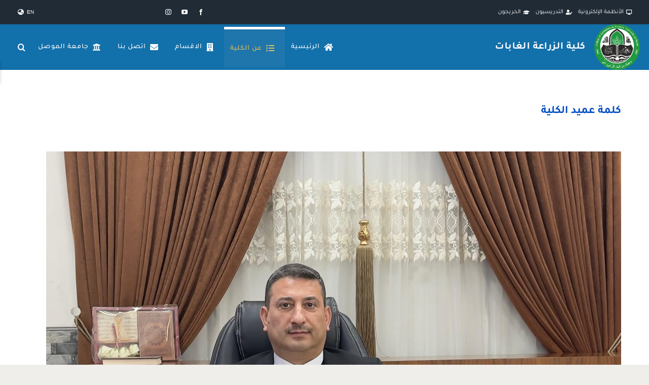

--- FILE ---
content_type: text/html; charset=UTF-8
request_url: https://uomosul.edu.iq/agriculture/%D9%83%D9%84%D9%85%D8%A9-%D8%B9%D9%85%D9%8A%D8%AF-%D8%A7%D9%84%D9%83%D9%84%D9%8A%D8%A9/
body_size: 19353
content:
<!DOCTYPE html>
<html class="avada-html-layout-wide avada-html-header-position-top avada-is-100-percent-template" dir="rtl" lang="ar" prefix="og: http://ogp.me/ns# fb: http://ogp.me/ns/fb#">
<head>
	<meta http-equiv="X-UA-Compatible" content="IE=edge" />
	<meta http-equiv="Content-Type" content="text/html; charset=utf-8"/>
	<meta name="viewport" content="width=device-width, initial-scale=1" />
	<title>كلمة عميد الكلية &#8211; كلية الزراعة الغابات</title>
<meta name='robots' content='max-image-preview:large' />
<link rel='dns-prefetch' href='//www.googletagmanager.com' />
<link rel="alternate" type="application/rss+xml" title="كلية الزراعة الغابات &laquo; الخلاصة" href="https://uomosul.edu.iq/agriculture/feed/" />
<link rel="alternate" type="application/rss+xml" title="كلية الزراعة الغابات &laquo; خلاصة التعليقات" href="https://uomosul.edu.iq/agriculture/comments/feed/" />
		
		
		
				<link rel="alternate" title="oEmbed (JSON)" type="application/json+oembed" href="https://uomosul.edu.iq/agriculture/wp-json/oembed/1.0/embed?url=https%3A%2F%2Fuomosul.edu.iq%2Fagriculture%2F%25d9%2583%25d9%2584%25d9%2585%25d8%25a9-%25d8%25b9%25d9%2585%25d9%258a%25d8%25af-%25d8%25a7%25d9%2584%25d9%2583%25d9%2584%25d9%258a%25d8%25a9%2F" />
<link rel="alternate" title="oEmbed (XML)" type="text/xml+oembed" href="https://uomosul.edu.iq/agriculture/wp-json/oembed/1.0/embed?url=https%3A%2F%2Fuomosul.edu.iq%2Fagriculture%2F%25d9%2583%25d9%2584%25d9%2585%25d8%25a9-%25d8%25b9%25d9%2585%25d9%258a%25d8%25af-%25d8%25a7%25d9%2584%25d9%2583%25d9%2584%25d9%258a%25d8%25a9%2F&#038;format=xml" />
					<meta name="description" content="السلام عليكم ورحمة الله وبركاته
يسرني ان ارحب اجمل ترحيب بزوار الموقع الالكتروني لكلية الزراعة والغابات في جامعة الموصل الذي نطل من خلاله على زوار الموقع ونعرفهم بالكلية واقسامها ورسالتها واهدافها والتي نسعى من خلاله الى رفع المستوى العلمي بين كليات الجامعة ونأمل أن"/>
				
		<meta property="og:locale" content="ar_AR"/>
		<meta property="og:type" content="article"/>
		<meta property="og:site_name" content="كلية الزراعة الغابات"/>
		<meta property="og:title" content="  كلمة عميد الكلية"/>
				<meta property="og:description" content="السلام عليكم ورحمة الله وبركاته
يسرني ان ارحب اجمل ترحيب بزوار الموقع الالكتروني لكلية الزراعة والغابات في جامعة الموصل الذي نطل من خلاله على زوار الموقع ونعرفهم بالكلية واقسامها ورسالتها واهدافها والتي نسعى من خلاله الى رفع المستوى العلمي بين كليات الجامعة ونأمل أن"/>
				<meta property="og:url" content="https://uomosul.edu.iq/agriculture/%d9%83%d9%84%d9%85%d8%a9-%d8%b9%d9%85%d9%8a%d8%af-%d8%a7%d9%84%d9%83%d9%84%d9%8a%d8%a9/"/>
													<meta property="article:modified_time" content="2025-05-13T06:43:43+03:00"/>
											<meta property="og:image" content="https://uomosul.edu.iq/agriculture/wp-content/uploads/sites/11/2025/12/كلية-الزراعة-والغابات.png"/>
		<meta property="og:image:width" content="1178"/>
		<meta property="og:image:height" content="1178"/>
		<meta property="og:image:type" content="image/png"/>
				<style id='wp-img-auto-sizes-contain-inline-css' type='text/css'>
img:is([sizes=auto i],[sizes^="auto," i]){contain-intrinsic-size:3000px 1500px}
/*# sourceURL=wp-img-auto-sizes-contain-inline-css */
</style>
<link rel='stylesheet' id='fusion-dynamic-css-css' href='https://uomosul.edu.iq/agriculture/wp-content/uploads/sites/11/fusion-styles/_blog-11-d5740900dd6aa117207404670aa94d87.min.css?ver=3.14.2' type='text/css' media='all' />
<link rel="https://api.w.org/" href="https://uomosul.edu.iq/agriculture/wp-json/" /><link rel="alternate" title="JSON" type="application/json" href="https://uomosul.edu.iq/agriculture/wp-json/wp/v2/pages/12793" /><link rel="EditURI" type="application/rsd+xml" title="RSD" href="https://uomosul.edu.iq/agriculture/xmlrpc.php?rsd" />
<meta name="generator" content="WordPress 6.9" />
<link rel="canonical" href="https://uomosul.edu.iq/agriculture/%d9%83%d9%84%d9%85%d8%a9-%d8%b9%d9%85%d9%8a%d8%af-%d8%a7%d9%84%d9%83%d9%84%d9%8a%d8%a9/" />
<link rel='shortlink' href='https://uomosul.edu.iq/agriculture/?p=12793' />
<meta name="generator" content="Site Kit by Google 1.170.0" /><style type="text/css" id="css-fb-visibility">@media screen and (max-width: 640px){.fusion-no-small-visibility{display:none !important;}body .sm-text-align-center{text-align:center !important;}body .sm-text-align-left{text-align:left !important;}body .sm-text-align-right{text-align:right !important;}body .sm-text-align-justify{text-align:justify !important;}body .sm-flex-align-center{justify-content:center !important;}body .sm-flex-align-flex-start{justify-content:flex-start !important;}body .sm-flex-align-flex-end{justify-content:flex-end !important;}body .sm-mx-auto{margin-left:auto !important;margin-right:auto !important;}body .sm-ml-auto{margin-left:auto !important;}body .sm-mr-auto{margin-right:auto !important;}body .fusion-absolute-position-small{position:absolute;width:100%;}.awb-sticky.awb-sticky-small{ position: sticky; top: var(--awb-sticky-offset,0); }}@media screen and (min-width: 641px) and (max-width: 1024px){.fusion-no-medium-visibility{display:none !important;}body .md-text-align-center{text-align:center !important;}body .md-text-align-left{text-align:left !important;}body .md-text-align-right{text-align:right !important;}body .md-text-align-justify{text-align:justify !important;}body .md-flex-align-center{justify-content:center !important;}body .md-flex-align-flex-start{justify-content:flex-start !important;}body .md-flex-align-flex-end{justify-content:flex-end !important;}body .md-mx-auto{margin-left:auto !important;margin-right:auto !important;}body .md-ml-auto{margin-left:auto !important;}body .md-mr-auto{margin-right:auto !important;}body .fusion-absolute-position-medium{position:absolute;width:100%;}.awb-sticky.awb-sticky-medium{ position: sticky; top: var(--awb-sticky-offset,0); }}@media screen and (min-width: 1025px){.fusion-no-large-visibility{display:none !important;}body .lg-text-align-center{text-align:center !important;}body .lg-text-align-left{text-align:left !important;}body .lg-text-align-right{text-align:right !important;}body .lg-text-align-justify{text-align:justify !important;}body .lg-flex-align-center{justify-content:center !important;}body .lg-flex-align-flex-start{justify-content:flex-start !important;}body .lg-flex-align-flex-end{justify-content:flex-end !important;}body .lg-mx-auto{margin-left:auto !important;margin-right:auto !important;}body .lg-ml-auto{margin-left:auto !important;}body .lg-mr-auto{margin-right:auto !important;}body .fusion-absolute-position-large{position:absolute;width:100%;}.awb-sticky.awb-sticky-large{ position: sticky; top: var(--awb-sticky-offset,0); }}</style><meta name="generator" content="Powered by Slider Revolution 6.7.40 - responsive, Mobile-Friendly Slider Plugin for WordPress with comfortable drag and drop interface." />
<link rel="icon" href="https://uomosul.edu.iq/agriculture/wp-content/uploads/sites/11/2023/04/cropped-agriculture-1-32x32.png" sizes="32x32" />
<link rel="icon" href="https://uomosul.edu.iq/agriculture/wp-content/uploads/sites/11/2023/04/cropped-agriculture-1-192x192.png" sizes="192x192" />
<link rel="apple-touch-icon" href="https://uomosul.edu.iq/agriculture/wp-content/uploads/sites/11/2023/04/cropped-agriculture-1-180x180.png" />
<meta name="msapplication-TileImage" content="https://uomosul.edu.iq/agriculture/wp-content/uploads/sites/11/2023/04/cropped-agriculture-1-270x270.png" />
<script>function setREVStartSize(e){
			//window.requestAnimationFrame(function() {
				window.RSIW = window.RSIW===undefined ? window.innerWidth : window.RSIW;
				window.RSIH = window.RSIH===undefined ? window.innerHeight : window.RSIH;
				try {
					var pw = document.getElementById(e.c).parentNode.offsetWidth,
						newh;
					pw = pw===0 || isNaN(pw) || (e.l=="fullwidth" || e.layout=="fullwidth") ? window.RSIW : pw;
					e.tabw = e.tabw===undefined ? 0 : parseInt(e.tabw);
					e.thumbw = e.thumbw===undefined ? 0 : parseInt(e.thumbw);
					e.tabh = e.tabh===undefined ? 0 : parseInt(e.tabh);
					e.thumbh = e.thumbh===undefined ? 0 : parseInt(e.thumbh);
					e.tabhide = e.tabhide===undefined ? 0 : parseInt(e.tabhide);
					e.thumbhide = e.thumbhide===undefined ? 0 : parseInt(e.thumbhide);
					e.mh = e.mh===undefined || e.mh=="" || e.mh==="auto" ? 0 : parseInt(e.mh,0);
					if(e.layout==="fullscreen" || e.l==="fullscreen")
						newh = Math.max(e.mh,window.RSIH);
					else{
						e.gw = Array.isArray(e.gw) ? e.gw : [e.gw];
						for (var i in e.rl) if (e.gw[i]===undefined || e.gw[i]===0) e.gw[i] = e.gw[i-1];
						e.gh = e.el===undefined || e.el==="" || (Array.isArray(e.el) && e.el.length==0)? e.gh : e.el;
						e.gh = Array.isArray(e.gh) ? e.gh : [e.gh];
						for (var i in e.rl) if (e.gh[i]===undefined || e.gh[i]===0) e.gh[i] = e.gh[i-1];
											
						var nl = new Array(e.rl.length),
							ix = 0,
							sl;
						e.tabw = e.tabhide>=pw ? 0 : e.tabw;
						e.thumbw = e.thumbhide>=pw ? 0 : e.thumbw;
						e.tabh = e.tabhide>=pw ? 0 : e.tabh;
						e.thumbh = e.thumbhide>=pw ? 0 : e.thumbh;
						for (var i in e.rl) nl[i] = e.rl[i]<window.RSIW ? 0 : e.rl[i];
						sl = nl[0];
						for (var i in nl) if (sl>nl[i] && nl[i]>0) { sl = nl[i]; ix=i;}
						var m = pw>(e.gw[ix]+e.tabw+e.thumbw) ? 1 : (pw-(e.tabw+e.thumbw)) / (e.gw[ix]);
						newh =  (e.gh[ix] * m) + (e.tabh + e.thumbh);
					}
					var el = document.getElementById(e.c);
					if (el!==null && el) el.style.height = newh+"px";
					el = document.getElementById(e.c+"_wrapper");
					if (el!==null && el) {
						el.style.height = newh+"px";
						el.style.display = "block";
					}
				} catch(e){
					console.log("Failure at Presize of Slider:" + e)
				}
			//});
		  };</script>
		<script type="text/javascript">
			var doc = document.documentElement;
			doc.setAttribute( 'data-useragent', navigator.userAgent );
		</script>
		
	<script>
document.addEventListener("DOMContentLoaded", function () {
    document.querySelectorAll("img[title]").forEach(function (img) {
        img.removeAttribute("title");
    });
});

</script><style id='global-styles-inline-css' type='text/css'>
:root{--wp--preset--aspect-ratio--square: 1;--wp--preset--aspect-ratio--4-3: 4/3;--wp--preset--aspect-ratio--3-4: 3/4;--wp--preset--aspect-ratio--3-2: 3/2;--wp--preset--aspect-ratio--2-3: 2/3;--wp--preset--aspect-ratio--16-9: 16/9;--wp--preset--aspect-ratio--9-16: 9/16;--wp--preset--color--black: #000000;--wp--preset--color--cyan-bluish-gray: #abb8c3;--wp--preset--color--white: #ffffff;--wp--preset--color--pale-pink: #f78da7;--wp--preset--color--vivid-red: #cf2e2e;--wp--preset--color--luminous-vivid-orange: #ff6900;--wp--preset--color--luminous-vivid-amber: #fcb900;--wp--preset--color--light-green-cyan: #7bdcb5;--wp--preset--color--vivid-green-cyan: #00d084;--wp--preset--color--pale-cyan-blue: #8ed1fc;--wp--preset--color--vivid-cyan-blue: #0693e3;--wp--preset--color--vivid-purple: #9b51e0;--wp--preset--color--awb-color-1: #ffffff;--wp--preset--color--awb-color-2: #ffffff;--wp--preset--color--awb-color-3: #e7e4e2;--wp--preset--color--awb-color-4: #ff0f0f;--wp--preset--color--awb-color-5: #89a9e5;--wp--preset--color--awb-color-6: #7e8890;--wp--preset--color--awb-color-7: #333c4e;--wp--preset--color--awb-color-8: #222222;--wp--preset--color--awb-color-custom-1: #f78855;--wp--preset--color--awb-color-custom-2: #004ec2;--wp--preset--color--awb-color-custom-3: #e4c05e;--wp--preset--color--awb-color-custom-4: #333333;--wp--preset--color--awb-color-custom-5: #1270aa;--wp--preset--color--awb-color-custom-6: rgba(75,75,75,0.75);--wp--preset--gradient--vivid-cyan-blue-to-vivid-purple: linear-gradient(135deg,rgb(6,147,227) 0%,rgb(155,81,224) 100%);--wp--preset--gradient--light-green-cyan-to-vivid-green-cyan: linear-gradient(135deg,rgb(122,220,180) 0%,rgb(0,208,130) 100%);--wp--preset--gradient--luminous-vivid-amber-to-luminous-vivid-orange: linear-gradient(135deg,rgb(252,185,0) 0%,rgb(255,105,0) 100%);--wp--preset--gradient--luminous-vivid-orange-to-vivid-red: linear-gradient(135deg,rgb(255,105,0) 0%,rgb(207,46,46) 100%);--wp--preset--gradient--very-light-gray-to-cyan-bluish-gray: linear-gradient(135deg,rgb(238,238,238) 0%,rgb(169,184,195) 100%);--wp--preset--gradient--cool-to-warm-spectrum: linear-gradient(135deg,rgb(74,234,220) 0%,rgb(151,120,209) 20%,rgb(207,42,186) 40%,rgb(238,44,130) 60%,rgb(251,105,98) 80%,rgb(254,248,76) 100%);--wp--preset--gradient--blush-light-purple: linear-gradient(135deg,rgb(255,206,236) 0%,rgb(152,150,240) 100%);--wp--preset--gradient--blush-bordeaux: linear-gradient(135deg,rgb(254,205,165) 0%,rgb(254,45,45) 50%,rgb(107,0,62) 100%);--wp--preset--gradient--luminous-dusk: linear-gradient(135deg,rgb(255,203,112) 0%,rgb(199,81,192) 50%,rgb(65,88,208) 100%);--wp--preset--gradient--pale-ocean: linear-gradient(135deg,rgb(255,245,203) 0%,rgb(182,227,212) 50%,rgb(51,167,181) 100%);--wp--preset--gradient--electric-grass: linear-gradient(135deg,rgb(202,248,128) 0%,rgb(113,206,126) 100%);--wp--preset--gradient--midnight: linear-gradient(135deg,rgb(2,3,129) 0%,rgb(40,116,252) 100%);--wp--preset--font-size--small: 11.25px;--wp--preset--font-size--medium: 20px;--wp--preset--font-size--large: 22.5px;--wp--preset--font-size--x-large: 42px;--wp--preset--font-size--normal: 15px;--wp--preset--font-size--xlarge: 30px;--wp--preset--font-size--huge: 45px;--wp--preset--spacing--20: 0.44rem;--wp--preset--spacing--30: 0.67rem;--wp--preset--spacing--40: 1rem;--wp--preset--spacing--50: 1.5rem;--wp--preset--spacing--60: 2.25rem;--wp--preset--spacing--70: 3.38rem;--wp--preset--spacing--80: 5.06rem;--wp--preset--shadow--natural: 6px 6px 9px rgba(0, 0, 0, 0.2);--wp--preset--shadow--deep: 12px 12px 50px rgba(0, 0, 0, 0.4);--wp--preset--shadow--sharp: 6px 6px 0px rgba(0, 0, 0, 0.2);--wp--preset--shadow--outlined: 6px 6px 0px -3px rgb(255, 255, 255), 6px 6px rgb(0, 0, 0);--wp--preset--shadow--crisp: 6px 6px 0px rgb(0, 0, 0);}:where(.is-layout-flex){gap: 0.5em;}:where(.is-layout-grid){gap: 0.5em;}body .is-layout-flex{display: flex;}.is-layout-flex{flex-wrap: wrap;align-items: center;}.is-layout-flex > :is(*, div){margin: 0;}body .is-layout-grid{display: grid;}.is-layout-grid > :is(*, div){margin: 0;}:where(.wp-block-columns.is-layout-flex){gap: 2em;}:where(.wp-block-columns.is-layout-grid){gap: 2em;}:where(.wp-block-post-template.is-layout-flex){gap: 1.25em;}:where(.wp-block-post-template.is-layout-grid){gap: 1.25em;}.has-black-color{color: var(--wp--preset--color--black) !important;}.has-cyan-bluish-gray-color{color: var(--wp--preset--color--cyan-bluish-gray) !important;}.has-white-color{color: var(--wp--preset--color--white) !important;}.has-pale-pink-color{color: var(--wp--preset--color--pale-pink) !important;}.has-vivid-red-color{color: var(--wp--preset--color--vivid-red) !important;}.has-luminous-vivid-orange-color{color: var(--wp--preset--color--luminous-vivid-orange) !important;}.has-luminous-vivid-amber-color{color: var(--wp--preset--color--luminous-vivid-amber) !important;}.has-light-green-cyan-color{color: var(--wp--preset--color--light-green-cyan) !important;}.has-vivid-green-cyan-color{color: var(--wp--preset--color--vivid-green-cyan) !important;}.has-pale-cyan-blue-color{color: var(--wp--preset--color--pale-cyan-blue) !important;}.has-vivid-cyan-blue-color{color: var(--wp--preset--color--vivid-cyan-blue) !important;}.has-vivid-purple-color{color: var(--wp--preset--color--vivid-purple) !important;}.has-black-background-color{background-color: var(--wp--preset--color--black) !important;}.has-cyan-bluish-gray-background-color{background-color: var(--wp--preset--color--cyan-bluish-gray) !important;}.has-white-background-color{background-color: var(--wp--preset--color--white) !important;}.has-pale-pink-background-color{background-color: var(--wp--preset--color--pale-pink) !important;}.has-vivid-red-background-color{background-color: var(--wp--preset--color--vivid-red) !important;}.has-luminous-vivid-orange-background-color{background-color: var(--wp--preset--color--luminous-vivid-orange) !important;}.has-luminous-vivid-amber-background-color{background-color: var(--wp--preset--color--luminous-vivid-amber) !important;}.has-light-green-cyan-background-color{background-color: var(--wp--preset--color--light-green-cyan) !important;}.has-vivid-green-cyan-background-color{background-color: var(--wp--preset--color--vivid-green-cyan) !important;}.has-pale-cyan-blue-background-color{background-color: var(--wp--preset--color--pale-cyan-blue) !important;}.has-vivid-cyan-blue-background-color{background-color: var(--wp--preset--color--vivid-cyan-blue) !important;}.has-vivid-purple-background-color{background-color: var(--wp--preset--color--vivid-purple) !important;}.has-black-border-color{border-color: var(--wp--preset--color--black) !important;}.has-cyan-bluish-gray-border-color{border-color: var(--wp--preset--color--cyan-bluish-gray) !important;}.has-white-border-color{border-color: var(--wp--preset--color--white) !important;}.has-pale-pink-border-color{border-color: var(--wp--preset--color--pale-pink) !important;}.has-vivid-red-border-color{border-color: var(--wp--preset--color--vivid-red) !important;}.has-luminous-vivid-orange-border-color{border-color: var(--wp--preset--color--luminous-vivid-orange) !important;}.has-luminous-vivid-amber-border-color{border-color: var(--wp--preset--color--luminous-vivid-amber) !important;}.has-light-green-cyan-border-color{border-color: var(--wp--preset--color--light-green-cyan) !important;}.has-vivid-green-cyan-border-color{border-color: var(--wp--preset--color--vivid-green-cyan) !important;}.has-pale-cyan-blue-border-color{border-color: var(--wp--preset--color--pale-cyan-blue) !important;}.has-vivid-cyan-blue-border-color{border-color: var(--wp--preset--color--vivid-cyan-blue) !important;}.has-vivid-purple-border-color{border-color: var(--wp--preset--color--vivid-purple) !important;}.has-vivid-cyan-blue-to-vivid-purple-gradient-background{background: var(--wp--preset--gradient--vivid-cyan-blue-to-vivid-purple) !important;}.has-light-green-cyan-to-vivid-green-cyan-gradient-background{background: var(--wp--preset--gradient--light-green-cyan-to-vivid-green-cyan) !important;}.has-luminous-vivid-amber-to-luminous-vivid-orange-gradient-background{background: var(--wp--preset--gradient--luminous-vivid-amber-to-luminous-vivid-orange) !important;}.has-luminous-vivid-orange-to-vivid-red-gradient-background{background: var(--wp--preset--gradient--luminous-vivid-orange-to-vivid-red) !important;}.has-very-light-gray-to-cyan-bluish-gray-gradient-background{background: var(--wp--preset--gradient--very-light-gray-to-cyan-bluish-gray) !important;}.has-cool-to-warm-spectrum-gradient-background{background: var(--wp--preset--gradient--cool-to-warm-spectrum) !important;}.has-blush-light-purple-gradient-background{background: var(--wp--preset--gradient--blush-light-purple) !important;}.has-blush-bordeaux-gradient-background{background: var(--wp--preset--gradient--blush-bordeaux) !important;}.has-luminous-dusk-gradient-background{background: var(--wp--preset--gradient--luminous-dusk) !important;}.has-pale-ocean-gradient-background{background: var(--wp--preset--gradient--pale-ocean) !important;}.has-electric-grass-gradient-background{background: var(--wp--preset--gradient--electric-grass) !important;}.has-midnight-gradient-background{background: var(--wp--preset--gradient--midnight) !important;}.has-small-font-size{font-size: var(--wp--preset--font-size--small) !important;}.has-medium-font-size{font-size: var(--wp--preset--font-size--medium) !important;}.has-large-font-size{font-size: var(--wp--preset--font-size--large) !important;}.has-x-large-font-size{font-size: var(--wp--preset--font-size--x-large) !important;}
/*# sourceURL=global-styles-inline-css */
</style>
<link rel='stylesheet' id='rs-plugin-settings-css' href='//uomosul.edu.iq/agriculture/wp-content/plugins/revslider/sr6/assets/css/rs6.css?ver=6.7.40' type='text/css' media='all' />
<style id='rs-plugin-settings-inline-css' type='text/css'>
#rs-demo-id {}
/*# sourceURL=rs-plugin-settings-inline-css */
</style>
</head>

<body class="rtl wp-singular page-template-default page page-id-12793 wp-theme-Avada fusion-image-hovers fusion-pagination-sizing fusion-button_type-flat fusion-button_span-yes fusion-button_gradient-linear avada-image-rollover-circle-no avada-image-rollover-yes avada-image-rollover-direction-fade fusion-body fusion-sticky-header no-tablet-sticky-header no-mobile-sticky-header no-mobile-slidingbar fusion-disable-outline fusion-sub-menu-fade mobile-logo-pos-left layout-wide-mode avada-has-boxed-modal-shadow-none layout-scroll-offset-full avada-has-zero-margin-offset-top fusion-top-header menu-text-align-center mobile-menu-design-flyout fusion-hide-pagination-text fusion-header-layout-v3 avada-responsive avada-footer-fx-none avada-menu-highlight-style-bar fusion-search-form-classic fusion-main-menu-search-overlay fusion-avatar-square avada-sticky-shrinkage avada-dropdown-styles avada-blog-layout-large avada-blog-archive-layout-grid avada-header-shadow-no avada-menu-icon-position-left avada-has-megamenu-shadow avada-has-mainmenu-dropdown-divider avada-has-pagetitle-bg-full avada-has-main-nav-search-icon avada-has-100-footer avada-has-titlebar-bar_and_content avada-header-border-color-full-transparent avada-social-full-transparent avada-has-slidingbar-widgets avada-has-slidingbar-position-left avada-slidingbar-toggle-style-rectangle avada-has-transparent-timeline_color avada-has-pagination-padding avada-flyout-menu-direction-top avada-ec-views-v1" data-awb-post-id="12793">
		<a class="skip-link screen-reader-text" href="#content">Skip to content</a>

	<div id="boxed-wrapper">
		
		<div id="wrapper" class="fusion-wrapper">
			<div id="home" style="position:relative;top:-1px;"></div>
												<div class="fusion-tb-header"><div class="fusion-fullwidth fullwidth-box fusion-builder-row-1 fusion-flex-container has-pattern-background has-mask-background nonhundred-percent-fullwidth non-hundred-percent-height-scrolling fusion-no-small-visibility fusion-sticky-container" style="--link_color: var(--awb-color2);--awb-border-radius-top-left:0px;--awb-border-radius-top-right:0px;--awb-border-radius-bottom-right:0px;--awb-border-radius-bottom-left:0px;--awb-padding-top:0px;--awb-padding-right:2%;--awb-padding-bottom:0px;--awb-padding-left:2%;--awb-padding-top-medium:0px;--awb-padding-right-medium:2%;--awb-padding-bottom-medium:0px;--awb-padding-left-medium:2%;--awb-padding-top-small:0px;--awb-padding-right-small:2%;--awb-padding-bottom-small:0px;--awb-padding-left-small:2%;--awb-margin-top:0px;--awb-margin-bottom:0px;--awb-margin-top-medium:0px;--awb-margin-bottom-medium:0px;--awb-margin-top-small:0px;--awb-margin-bottom-small:0px;--awb-background-color:#202b36;--awb-flex-wrap:wrap;--awb-flex-wrap-medium:wrap;--awb-flex-wrap-small:wrap;" data-transition-offset="0" data-scroll-offset="0" data-sticky-small-visibility="1" data-sticky-large-visibility="1" ><div class="fusion-builder-row fusion-row fusion-flex-align-items-stretch fusion-flex-align-content-center fusion-flex-justify-content-space-around fusion-flex-content-wrap" style="max-width:calc( 1380px + 0px );margin-left: calc(-0px / 2 );margin-right: calc(-0px / 2 );"><div class="fusion-layout-column fusion_builder_column fusion-builder-column-0 fusion-flex-column fusion-flex-align-self-center fusion-no-small-visibility" style="--awb-padding-top:0px;--awb-padding-right:0px;--awb-padding-bottom:0px;--awb-padding-left:0px;--awb-padding-top-medium:0px;--awb-padding-right-medium:0px;--awb-padding-bottom-medium:0px;--awb-padding-left-medium:0px;--awb-padding-top-small:0px;--awb-padding-right-small:0px;--awb-padding-bottom-small:0px;--awb-padding-left-small:0px;--awb-bg-size:cover;--awb-width-large:60%;--awb-margin-top-large:0px;--awb-spacing-right-large:0px;--awb-margin-bottom-large:0px;--awb-spacing-left-large:0px;--awb-width-medium:60%;--awb-order-medium:0;--awb-margin-top-medium:0;--awb-spacing-right-medium:0px;--awb-margin-bottom-medium:0;--awb-spacing-left-medium:0px;--awb-width-small:60%;--awb-order-small:0;--awb-margin-top-small:0;--awb-spacing-right-small:0px;--awb-margin-bottom-small:0;--awb-spacing-left-small:0px;" data-scroll-devices="small-visibility,medium-visibility,large-visibility"><div class="fusion-column-wrapper fusion-column-has-shadow fusion-flex-justify-content-flex-start fusion-content-layout-row fusion-flex-align-items-center"><nav class="awb-menu awb-menu_row awb-menu_em-hover mobile-mode-collapse-to-button awb-menu_icons-right awb-menu_dc-yes mobile-trigger-fullwidth-off awb-menu_mobile-toggle awb-menu_indent-left mobile-size-full-absolute loading mega-menu-loading awb-menu_desktop awb-menu_dropdown awb-menu_expand-right awb-menu_transition-fade fusion-no-small-visibility" style="--awb-font-size:12px;--awb-margin-top:0px;--awb-margin-bottom:0px;--awb-text-transform:lowercase;--awb-border-radius-top-left:0px;--awb-border-radius-top-right:0px;--awb-border-radius-bottom-right:0px;--awb-border-radius-bottom-left:0px;--awb-justify-content:space-between;--awb-items-padding-top:0px;--awb-items-padding-right:3px;--awb-items-padding-bottom:0px;--awb-items-padding-left:3px;--awb-border-top:0px;--awb-border-right:0px;--awb-border-bottom:0px;--awb-border-left:0px;--awb-color:#ffffff;--awb-active-color:hsla(var(--awb-custom_color_3-h),var(--awb-custom_color_3-s),var(--awb-custom_color_3-l),calc(var(--awb-custom_color_3-a) - 20%));--awb-active-bg:rgba(221,221,221,0.06);--awb-submenu-space:10;--awb-submenu-font-size:12px;--awb-submenu-text-transform:none;--awb-submenu-line-height:1.2;--awb-submenu-letter-spacing:0px;--awb-icons-size:10;--awb-icons-color:#ffffff;--awb-icons-hover-color:hsla(var(--awb-custom_color_3-h),var(--awb-custom_color_3-s),var(--awb-custom_color_3-l),calc(var(--awb-custom_color_3-a) - 20%));--awb-main-justify-content:flex-start;--awb-mobile-justify:flex-end;--awb-mobile-caret-left:auto;--awb-mobile-caret-right:0;--awb-fusion-font-family-typography:&quot;Tajawal&quot;;--awb-fusion-font-style-typography:normal;--awb-fusion-font-weight-typography:400;--awb-fusion-font-family-submenu-typography:&quot;Tajawal&quot;;--awb-fusion-font-style-submenu-typography:normal;--awb-fusion-font-weight-submenu-typography:400;--awb-fusion-font-family-mobile-typography:inherit;--awb-fusion-font-style-mobile-typography:normal;--awb-fusion-font-weight-mobile-typography:400;" aria-label="الشريط الرئيسي الاعلى" data-breakpoint="0" data-count="0" data-transition-type="fade" data-transition-time="300" data-expand="right"><ul id="menu-%d8%a7%d9%84%d8%b4%d8%b1%d9%8a%d8%b7-%d8%a7%d9%84%d8%b1%d8%a6%d9%8a%d8%b3%d9%8a-%d8%a7%d9%84%d8%a7%d8%b9%d9%84%d9%89" class="fusion-menu awb-menu__main-ul awb-menu__main-ul_row"><li  id="menu-item-48158"  class="menu-item menu-item-type-custom menu-item-object-custom menu-item-48158 awb-menu__li awb-menu__main-li awb-menu__main-li_regular"  data-item-id="48158"><span class="awb-menu__main-background-default awb-menu__main-background-default_fade"></span><span class="awb-menu__main-background-active awb-menu__main-background-active_fade"></span><a  href="https://uomosul.edu.iq/%D8%A7%D9%84%D8%A7%D9%86%D8%B8%D9%85%D8%A9-%D8%A7%D9%84%D8%A7%D9%84%D9%83%D8%AA%D8%B1%D9%88%D9%86%D9%8A%D8%A9/" class="awb-menu__main-a awb-menu__main-a_regular fusion-flex-link"><span class="awb-menu__i awb-menu__i_main fusion-megamenu-icon"><i class="glyphicon fa-desktop fas" aria-hidden="true"></i></span><span class="menu-text">الأنظمة الإلكترونية</span></a></li><li  id="menu-item-48159"  class="menu-item menu-item-type-custom menu-item-object-custom menu-item-48159 awb-menu__li awb-menu__main-li awb-menu__main-li_regular"  data-item-id="48159"><span class="awb-menu__main-background-default awb-menu__main-background-default_fade"></span><span class="awb-menu__main-background-active awb-menu__main-background-active_fade"></span><a  href="https://cv.uomosul.edu.iq/list/agriculture-and-forestry" class="awb-menu__main-a awb-menu__main-a_regular fusion-flex-link"><span class="awb-menu__i awb-menu__i_main fusion-megamenu-icon"><i class="glyphicon fa-user-edit fas" aria-hidden="true"></i></span><span class="menu-text">التدريسيون</span></a></li><li  id="menu-item-48160"  class="menu-item menu-item-type-custom menu-item-object-custom menu-item-48160 awb-menu__li awb-menu__main-li awb-menu__main-li_regular"  data-item-id="48160"><span class="awb-menu__main-background-default awb-menu__main-background-default_fade"></span><span class="awb-menu__main-background-active awb-menu__main-background-active_fade"></span><a  href="https://uomosul.edu.iq/%D8%A7%D9%84%D8%B7%D9%84%D8%A8%D8%A9-%D8%A7%D9%84%D8%AE%D8%B1%D9%8A%D8%AC%D9%88%D9%86/" class="awb-menu__main-a awb-menu__main-a_regular fusion-flex-link"><span class="awb-menu__i awb-menu__i_main fusion-megamenu-icon"><i class="glyphicon fa-graduation-cap fas" aria-hidden="true"></i></span><span class="menu-text">الخريجون</span></a></li></ul></nav></div></div><div class="fusion-layout-column fusion_builder_column fusion-builder-column-1 fusion-flex-column fusion-flex-align-self-center fusion-no-small-visibility" style="--awb-padding-right:0px;--awb-padding-left:0px;--awb-padding-top-medium:0px;--awb-padding-right-medium:0px;--awb-padding-bottom-medium:0px;--awb-padding-left-medium:0px;--awb-padding-top-small:0px;--awb-padding-right-small:0px;--awb-padding-bottom-small:0px;--awb-padding-left-small:0px;--awb-bg-size:cover;--awb-width-large:25%;--awb-margin-top-large:0px;--awb-spacing-right-large:0px;--awb-margin-bottom-large:0px;--awb-spacing-left-large:0px;--awb-width-medium:25%;--awb-order-medium:0;--awb-margin-top-medium:0;--awb-spacing-right-medium:0px;--awb-margin-bottom-medium:0;--awb-spacing-left-medium:0px;--awb-width-small:23%;--awb-order-small:1;--awb-margin-top-small:0;--awb-spacing-right-small:0px;--awb-margin-bottom-small:0;--awb-spacing-left-small:0px;" data-scroll-devices="small-visibility,medium-visibility,large-visibility"><div class="fusion-column-wrapper fusion-column-has-shadow fusion-flex-justify-content-center fusion-content-layout-row"><div class="fusion-social-links fusion-social-links-1" style="--awb-margin-top:0px;--awb-margin-right:0px;--awb-margin-bottom:0px;--awb-margin-left:0px;--awb-margin-top-medium:0px;--awb-margin-right-medium:0px;--awb-margin-bottom-medium:0px;--awb-margin-left-medium:0px;--awb-margin-top-small:0px;--awb-margin-right-small:0px;--awb-margin-bottom-small:0px;--awb-margin-left-small:0px;--awb-alignment:center;--awb-box-border-top:0px;--awb-box-border-right:0px;--awb-box-border-bottom:0px;--awb-box-border-left:0px;--awb-box-padding-top:0px;--awb-box-padding-right:0px;--awb-box-padding-bottom:0px;--awb-box-padding-left:0px;--awb-icon-colors-hover:var(--awb-custom_color_3);--awb-box-colors-hover:hsla(var(--awb-color1-h),var(--awb-color1-s),var(--awb-color1-l),calc(var(--awb-color1-a) - 25%));--awb-box-border-color:var(--awb-color3);--awb-box-border-color-hover:var(--awb-color4);--awb-alignment-medium:center;--awb-alignment-small:center;"><div class="fusion-social-networks color-type-custom"><div class="fusion-social-networks-wrapper"><a class="fusion-social-network-icon fusion-tooltip fusion-facebook awb-icon-facebook" style="color:#ffffff;font-size:12px;" title="Facebook" aria-label="facebook" target="_blank" rel="noopener noreferrer" href="https://www.facebook.com/UniversityofMos/"></a><a class="fusion-social-network-icon fusion-tooltip fusion-youtube awb-icon-youtube" style="color:#ffffff;font-size:12px;" title="YouTube" aria-label="youtube" target="_blank" rel="noopener noreferrer" href="https://www.youtube.com/channel/UCyuMTjuWBR5mTxjw_VkXIdg/featured?view_as=subscriber"></a><a class="fusion-social-network-icon fusion-tooltip fusion-instagram awb-icon-instagram" style="color:#ffffff;font-size:12px;" title="Instagram" aria-label="instagram" target="_blank" rel="noopener noreferrer" href="https://www.instagram.com/universityofmos/"></a></div></div></div></div></div><div class="fusion-layout-column fusion_builder_column fusion-builder-column-2 fusion-flex-column fusion-flex-align-self-center" style="--awb-padding-top:0px;--awb-padding-right:0px;--awb-padding-bottom:0px;--awb-padding-left:0px;--awb-padding-top-small:0px;--awb-padding-right-small:0px;--awb-padding-bottom-small:0px;--awb-padding-left-small:0px;--awb-bg-size:cover;--awb-width-large:15%;--awb-margin-top-large:0px;--awb-spacing-right-large:0px;--awb-margin-bottom-large:0px;--awb-spacing-left-large:0px;--awb-width-medium:15%;--awb-order-medium:0;--awb-spacing-right-medium:0px;--awb-spacing-left-medium:0px;--awb-width-small:15%;--awb-order-small:2;--awb-margin-top-small:0;--awb-spacing-right-small:0px;--awb-margin-bottom-small:0;--awb-spacing-left-small:0px;" data-scroll-devices="small-visibility,medium-visibility,large-visibility"><div class="fusion-column-wrapper fusion-column-has-shadow fusion-flex-justify-content-center fusion-content-layout-column"><nav class="awb-menu awb-menu_row awb-menu_em-hover mobile-mode-collapse-to-button awb-menu_icons-left awb-menu_dc-yes mobile-trigger-fullwidth-off awb-menu_mobile-toggle awb-menu_indent-left mobile-size-full-absolute loading mega-menu-loading awb-menu_desktop awb-menu_dropdown awb-menu_expand-right awb-menu_transition-fade fusion-no-small-visibility" style="--awb-font-size:10px;--awb-margin-top:0px;--awb-margin-bottom:0px;--awb-text-transform:uppercase;--awb-border-radius-top-left:0px;--awb-border-radius-top-right:0px;--awb-border-radius-bottom-right:0px;--awb-border-radius-bottom-left:0px;--awb-justify-content:flex-end;--awb-items-padding-top:0px;--awb-items-padding-right:3px;--awb-items-padding-bottom:0px;--awb-items-padding-left:3px;--awb-border-top:0px;--awb-border-right:0px;--awb-border-bottom:0px;--awb-border-left:0px;--awb-color:#ffffff;--awb-active-color:hsla(var(--awb-custom_color_3-h),var(--awb-custom_color_3-s),var(--awb-custom_color_3-l),calc(var(--awb-custom_color_3-a) - 20%));--awb-active-bg:rgba(221,221,221,0.06);--awb-submenu-space:10;--awb-submenu-font-size:12px;--awb-submenu-text-transform:none;--awb-submenu-line-height:1.2;--awb-submenu-letter-spacing:0px;--awb-icons-size:12;--awb-icons-color:#ffffff;--awb-icons-hover-color:hsla(var(--awb-custom_color_3-h),var(--awb-custom_color_3-s),var(--awb-custom_color_3-l),calc(var(--awb-custom_color_3-a) - 20%));--awb-main-justify-content:flex-start;--awb-mobile-justify:flex-end;--awb-mobile-caret-left:auto;--awb-mobile-caret-right:0;--awb-fusion-font-family-typography:Arial, Helvetica, sans-serif;--awb-fusion-font-style-typography:normal;--awb-fusion-font-weight-typography:400;--awb-fusion-font-family-submenu-typography:&quot;Tajawal&quot;;--awb-fusion-font-style-submenu-typography:normal;--awb-fusion-font-weight-submenu-typography:400;--awb-fusion-font-family-mobile-typography:inherit;--awb-fusion-font-style-mobile-typography:normal;--awb-fusion-font-weight-mobile-typography:400;" aria-label="Language" data-breakpoint="0" data-count="1" data-transition-type="fade" data-transition-time="300" data-expand="right"><ul id="menu-language" class="fusion-menu awb-menu__main-ul awb-menu__main-ul_row"><li  id="menu-item-48161"  class="menu-item menu-item-type-custom menu-item-object-custom menu-item-48161 awb-menu__li awb-menu__main-li awb-menu__main-li_regular"  data-item-id="48161"><span class="awb-menu__main-background-default awb-menu__main-background-default_fade"></span><span class="awb-menu__main-background-active awb-menu__main-background-active_fade"></span><a  href="https://uomosul.edu.iq/en/agriculture/" class="awb-menu__main-a awb-menu__main-a_regular fusion-flex-link"><span class="menu-text">EN</span><span class="awb-menu__i awb-menu__i_main awb-menu__main-i_left fusion-megamenu-icon"><i class="glyphicon fa-globe-asia fas" aria-hidden="true"></i></span></a></li></ul></nav></div></div></div></div><div class="fusion-fullwidth fullwidth-box fusion-builder-row-2 fusion-flex-container has-pattern-background has-mask-background hundred-percent-fullwidth non-hundred-percent-height-scrolling fusion-no-medium-visibility fusion-no-large-visibility" style="--link_color: #1270aa;--awb-border-radius-top-left:0px;--awb-border-radius-top-right:0px;--awb-border-radius-bottom-right:0px;--awb-border-radius-bottom-left:0px;--awb-padding-top:0px;--awb-padding-right:2%;--awb-padding-bottom:0px;--awb-padding-left:2%;--awb-padding-top-medium:0px;--awb-padding-right-medium:2%;--awb-padding-bottom-medium:0px;--awb-padding-left-medium:2%;--awb-padding-top-small:0px;--awb-padding-right-small:1%;--awb-padding-bottom-small:0px;--awb-padding-left-small:3%;--awb-margin-top:0px;--awb-margin-bottom:0px;--awb-margin-top-medium:0px;--awb-margin-bottom-medium:0px;--awb-margin-top-small:0px;--awb-margin-bottom-small:0px;--awb-background-color:#202b36;--awb-flex-wrap:wrap;--awb-flex-wrap-medium:wrap;--awb-flex-wrap-small:wrap;" ><div class="fusion-builder-row fusion-row fusion-flex-align-items-center fusion-flex-align-content-center fusion-flex-content-wrap" style="width:calc( 100% + 0px ) !important;max-width:calc( 100% + 0px ) !important;margin-left: calc(-0px / 2 );margin-right: calc(-0px / 2 );"><div class="fusion-layout-column fusion_builder_column fusion-builder-column-3 fusion-flex-column fusion-flex-align-self-center fusion-no-medium-visibility fusion-no-large-visibility" style="--awb-padding-top:0px;--awb-padding-right:0px;--awb-padding-bottom:0px;--awb-padding-left:0px;--awb-padding-top-medium:0px;--awb-padding-right-medium:0px;--awb-padding-bottom-medium:0px;--awb-padding-left-medium:0px;--awb-padding-top-small:0px;--awb-padding-right-small:0px;--awb-padding-bottom-small:0px;--awb-padding-left-small:0px;--awb-bg-size:cover;--awb-width-large:90%;--awb-margin-top-large:0px;--awb-spacing-right-large:0px;--awb-margin-bottom-large:0px;--awb-spacing-left-large:0px;--awb-width-medium:90%;--awb-order-medium:0;--awb-margin-top-medium:0;--awb-spacing-right-medium:0px;--awb-margin-bottom-medium:0;--awb-spacing-left-medium:0px;--awb-width-small:90%;--awb-order-small:0;--awb-margin-top-small:0;--awb-spacing-right-small:0px;--awb-margin-bottom-small:0;--awb-spacing-left-small:0px;" data-scroll-devices="small-visibility,medium-visibility,large-visibility"><div class="fusion-column-wrapper fusion-column-has-shadow fusion-flex-justify-content-flex-start fusion-content-layout-row fusion-flex-align-items-center"><nav class="awb-menu awb-menu_row awb-menu_em-hover mobile-mode-collapse-to-button awb-menu_icons-right awb-menu_dc-yes mobile-trigger-fullwidth-off awb-menu_mobile-toggle awb-menu_indent-left mobile-size-full-absolute loading mega-menu-loading awb-menu_desktop awb-menu_dropdown awb-menu_expand-right awb-menu_transition-fade fusion-no-medium-visibility fusion-no-large-visibility" style="--awb-font-size:12px;--awb-line-height:1.3em;--awb-margin-top:0px;--awb-margin-bottom:0px;--awb-text-transform:lowercase;--awb-border-radius-top-left:0px;--awb-border-radius-top-right:0px;--awb-border-radius-bottom-right:0px;--awb-border-radius-bottom-left:0px;--awb-justify-content:space-between;--awb-items-padding-top:0px;--awb-items-padding-right:2px;--awb-items-padding-bottom:0px;--awb-items-padding-left:2px;--awb-border-top:0px;--awb-border-right:0px;--awb-border-bottom:0px;--awb-border-left:0px;--awb-color:#ffffff;--awb-letter-spacing:-0.015em;--awb-active-color:hsla(var(--awb-custom_color_3-h),var(--awb-custom_color_3-s),var(--awb-custom_color_3-l),calc(var(--awb-custom_color_3-a) - 20%));--awb-active-bg:rgba(221,221,221,0.06);--awb-submenu-space:5;--awb-submenu-font-size:12px;--awb-submenu-text-transform:none;--awb-submenu-line-height:1.2;--awb-submenu-letter-spacing:0px;--awb-icons-size:10;--awb-icons-color:#ffffff;--awb-icons-hover-color:hsla(var(--awb-custom_color_3-h),var(--awb-custom_color_3-s),var(--awb-custom_color_3-l),calc(var(--awb-custom_color_3-a) - 20%));--awb-main-justify-content:flex-start;--awb-mobile-justify:flex-end;--awb-mobile-caret-left:auto;--awb-mobile-caret-right:0;--awb-fusion-font-family-typography:&quot;Tajawal&quot;;--awb-fusion-font-style-typography:normal;--awb-fusion-font-weight-typography:400;--awb-fusion-font-family-submenu-typography:&quot;Tajawal&quot;;--awb-fusion-font-style-submenu-typography:normal;--awb-fusion-font-weight-submenu-typography:400;--awb-fusion-font-family-mobile-typography:inherit;--awb-fusion-font-style-mobile-typography:normal;--awb-fusion-font-weight-mobile-typography:400;" aria-label="الشريط الرئيسي الاعلى" data-breakpoint="0" data-count="2" data-transition-type="fade" data-transition-time="300" data-expand="right"><ul id="menu-%d8%a7%d9%84%d8%b4%d8%b1%d9%8a%d8%b7-%d8%a7%d9%84%d8%b1%d8%a6%d9%8a%d8%b3%d9%8a-%d8%a7%d9%84%d8%a7%d8%b9%d9%84%d9%89-1" class="fusion-menu awb-menu__main-ul awb-menu__main-ul_row"><li   class="menu-item menu-item-type-custom menu-item-object-custom menu-item-48158 awb-menu__li awb-menu__main-li awb-menu__main-li_regular"  data-item-id="48158"><span class="awb-menu__main-background-default awb-menu__main-background-default_fade"></span><span class="awb-menu__main-background-active awb-menu__main-background-active_fade"></span><a  href="https://uomosul.edu.iq/%D8%A7%D9%84%D8%A7%D9%86%D8%B8%D9%85%D8%A9-%D8%A7%D9%84%D8%A7%D9%84%D9%83%D8%AA%D8%B1%D9%88%D9%86%D9%8A%D8%A9/" class="awb-menu__main-a awb-menu__main-a_regular fusion-flex-link"><span class="awb-menu__i awb-menu__i_main fusion-megamenu-icon"><i class="glyphicon fa-desktop fas" aria-hidden="true"></i></span><span class="menu-text">الأنظمة الإلكترونية</span></a></li><li   class="menu-item menu-item-type-custom menu-item-object-custom menu-item-48159 awb-menu__li awb-menu__main-li awb-menu__main-li_regular"  data-item-id="48159"><span class="awb-menu__main-background-default awb-menu__main-background-default_fade"></span><span class="awb-menu__main-background-active awb-menu__main-background-active_fade"></span><a  href="https://cv.uomosul.edu.iq/list/agriculture-and-forestry" class="awb-menu__main-a awb-menu__main-a_regular fusion-flex-link"><span class="awb-menu__i awb-menu__i_main fusion-megamenu-icon"><i class="glyphicon fa-user-edit fas" aria-hidden="true"></i></span><span class="menu-text">التدريسيون</span></a></li><li   class="menu-item menu-item-type-custom menu-item-object-custom menu-item-48160 awb-menu__li awb-menu__main-li awb-menu__main-li_regular"  data-item-id="48160"><span class="awb-menu__main-background-default awb-menu__main-background-default_fade"></span><span class="awb-menu__main-background-active awb-menu__main-background-active_fade"></span><a  href="https://uomosul.edu.iq/%D8%A7%D9%84%D8%B7%D9%84%D8%A8%D8%A9-%D8%A7%D9%84%D8%AE%D8%B1%D9%8A%D8%AC%D9%88%D9%86/" class="awb-menu__main-a awb-menu__main-a_regular fusion-flex-link"><span class="awb-menu__i awb-menu__i_main fusion-megamenu-icon"><i class="glyphicon fa-graduation-cap fas" aria-hidden="true"></i></span><span class="menu-text">الخريجون</span></a></li></ul></nav></div></div><div class="fusion-layout-column fusion_builder_column fusion-builder-column-4 fusion-flex-column" style="--awb-padding-top:0px;--awb-padding-right:0px;--awb-padding-bottom:0px;--awb-padding-left:0px;--awb-padding-top-small:0px;--awb-padding-right-small:0px;--awb-padding-bottom-small:0px;--awb-padding-left-small:0px;--awb-bg-size:cover;--awb-width-large:10%;--awb-margin-top-large:0px;--awb-spacing-right-large:0px;--awb-margin-bottom-large:0px;--awb-spacing-left-large:0px;--awb-width-medium:10%;--awb-order-medium:0;--awb-spacing-right-medium:0px;--awb-spacing-left-medium:0px;--awb-width-small:10%;--awb-order-small:2;--awb-margin-top-small:0;--awb-spacing-right-small:0px;--awb-margin-bottom-small:0;--awb-spacing-left-small:0px;" data-scroll-devices="small-visibility,medium-visibility,large-visibility"><div class="fusion-column-wrapper fusion-column-has-shadow fusion-flex-justify-content-center fusion-content-layout-column"><nav class="awb-menu awb-menu_row awb-menu_em-hover mobile-mode-collapse-to-button awb-menu_icons-left awb-menu_dc-yes mobile-trigger-fullwidth-off awb-menu_mobile-toggle awb-menu_indent-left mobile-size-full-absolute loading mega-menu-loading awb-menu_desktop awb-menu_dropdown awb-menu_expand-right awb-menu_transition-fade" style="--awb-font-size:10px;--awb-margin-top:0px;--awb-margin-bottom:0px;--awb-text-transform:uppercase;--awb-border-radius-top-left:0px;--awb-border-radius-top-right:0px;--awb-border-radius-bottom-right:0px;--awb-border-radius-bottom-left:0px;--awb-justify-content:flex-end;--awb-items-padding-top:0px;--awb-items-padding-right:3px;--awb-items-padding-bottom:0px;--awb-items-padding-left:3px;--awb-border-top:0px;--awb-border-right:0px;--awb-border-bottom:0px;--awb-border-left:0px;--awb-color:#ffffff;--awb-active-color:hsla(var(--awb-custom_color_3-h),var(--awb-custom_color_3-s),var(--awb-custom_color_3-l),calc(var(--awb-custom_color_3-a) - 20%));--awb-active-bg:rgba(221,221,221,0.06);--awb-submenu-space:10;--awb-submenu-font-size:12px;--awb-submenu-text-transform:none;--awb-submenu-line-height:1.2;--awb-submenu-letter-spacing:0px;--awb-icons-size:12;--awb-icons-color:#ffffff;--awb-icons-hover-color:hsla(var(--awb-custom_color_3-h),var(--awb-custom_color_3-s),var(--awb-custom_color_3-l),calc(var(--awb-custom_color_3-a) - 20%));--awb-main-justify-content:flex-start;--awb-mobile-justify:flex-end;--awb-mobile-caret-left:auto;--awb-mobile-caret-right:0;--awb-fusion-font-family-typography:Arial, Helvetica, sans-serif;--awb-fusion-font-style-typography:normal;--awb-fusion-font-weight-typography:400;--awb-fusion-font-family-submenu-typography:&quot;Tajawal&quot;;--awb-fusion-font-style-submenu-typography:normal;--awb-fusion-font-weight-submenu-typography:400;--awb-fusion-font-family-mobile-typography:inherit;--awb-fusion-font-style-mobile-typography:normal;--awb-fusion-font-weight-mobile-typography:400;" aria-label="Language" data-breakpoint="0" data-count="3" data-transition-type="fade" data-transition-time="300" data-expand="right"><ul id="menu-language-1" class="fusion-menu awb-menu__main-ul awb-menu__main-ul_row"><li   class="menu-item menu-item-type-custom menu-item-object-custom menu-item-48161 awb-menu__li awb-menu__main-li awb-menu__main-li_regular"  data-item-id="48161"><span class="awb-menu__main-background-default awb-menu__main-background-default_fade"></span><span class="awb-menu__main-background-active awb-menu__main-background-active_fade"></span><a  href="https://uomosul.edu.iq/en/agriculture/" class="awb-menu__main-a awb-menu__main-a_regular fusion-flex-link"><span class="menu-text">EN</span><span class="awb-menu__i awb-menu__i_main awb-menu__main-i_left fusion-megamenu-icon"><i class="glyphicon fa-globe-asia fas" aria-hidden="true"></i></span></a></li></ul></nav></div></div></div></div><div class="fusion-fullwidth fullwidth-box fusion-builder-row-3 fusion-flex-container has-pattern-background has-mask-background nonhundred-percent-fullwidth non-hundred-percent-height-scrolling fusion-no-small-visibility fusion-no-medium-visibility fusion-sticky-container" style="--awb-background-position:left top;--awb-border-sizes-top:0px;--awb-border-sizes-bottom:0px;--awb-border-sizes-left:0px;--awb-border-sizes-right:0px;--awb-border-radius-top-left:0px;--awb-border-radius-top-right:0px;--awb-border-radius-bottom-right:0px;--awb-border-radius-bottom-left:0px;--awb-padding-top:0px;--awb-padding-right:1%;--awb-padding-bottom:0px;--awb-padding-left:1%;--awb-padding-top-medium:0px;--awb-padding-right-medium:0px;--awb-padding-bottom-medium:0px;--awb-padding-left-medium:0px;--awb-margin-top:0px;--awb-margin-bottom:0px;--awb-margin-top-medium:0px;--awb-margin-bottom-medium:0px;--awb-background-color:#1270aa;--awb-flex-wrap:wrap;--awb-flex-wrap-small:wrap;" data-transition-offset="0" data-scroll-offset="0" data-sticky-small-visibility="1" data-sticky-medium-visibility="1" data-sticky-large-visibility="1" ><div class="fusion-builder-row fusion-row fusion-flex-align-items-center fusion-flex-align-content-center fusion-flex-justify-content-space-between fusion-flex-content-wrap" style="max-width:calc( 1380px + 0px );margin-left: calc(-0px / 2 );margin-right: calc(-0px / 2 );"><div class="fusion-layout-column fusion_builder_column fusion-builder-column-5 fusion-flex-column fusion-flex-align-self-center fusion-no-small-visibility fusion-no-medium-visibility" style="--awb-padding-top-medium:0px;--awb-padding-right-medium:0px;--awb-padding-bottom-medium:0px;--awb-padding-left-medium:0px;--awb-padding-top-small:0px;--awb-padding-right-small:0px;--awb-padding-bottom-small:0px;--awb-padding-left-small:0px;--awb-bg-size:cover;--awb-width-large:8%;--awb-margin-top-large:0px;--awb-spacing-right-large:0px;--awb-margin-bottom-large:0px;--awb-spacing-left-large:0px;--awb-width-medium:8%;--awb-order-medium:0;--awb-margin-top-medium:0;--awb-spacing-right-medium:0px;--awb-margin-bottom-medium:0;--awb-spacing-left-medium:0px;--awb-width-small:100%;--awb-order-small:0;--awb-margin-top-small:0;--awb-spacing-right-small:0px;--awb-margin-bottom-small:0;--awb-spacing-left-small:0px;" data-scroll-devices="small-visibility,medium-visibility,large-visibility"><div class="fusion-column-wrapper fusion-column-has-shadow fusion-flex-justify-content-center fusion-content-layout-row fusion-flex-align-items-center"><div class="fusion-image-element fusion-no-small-visibility fusion-no-medium-visibility" style="text-align:center;--awb-margin-top:0px;--awb-margin-right:0px;--awb-margin-bottom:0px;--awb-margin-left:0px;--awb-margin-top-medium:0px;--awb-margin-right-medium:0px;--awb-margin-bottom-medium:0px;--awb-margin-left-medium:0px;--awb-margin-top-small:0px;--awb-margin-right-small:0px;--awb-margin-bottom-small:0px;--awb-margin-left-small:0px;--awb-max-width:90px;--awb-caption-title-font-family:var(--h2_typography-font-family);--awb-caption-title-font-weight:var(--h2_typography-font-weight);--awb-caption-title-font-style:var(--h2_typography-font-style);--awb-caption-title-size:var(--h2_typography-font-size);--awb-caption-title-transform:var(--h2_typography-text-transform);--awb-caption-title-line-height:var(--h2_typography-line-height);--awb-caption-title-letter-spacing:var(--h2_typography-letter-spacing);"><span class=" has-fusion-standard-logo has-fusion-sticky-logo has-fusion-mobile-logo fusion-imageframe imageframe-none imageframe-1 hover-type-none"><a class="fusion-no-lightbox" href="https://uomosul.edu.iq/agriculture/" target="_self"><img fetchpriority="high" decoding="async" src="https://uomosul.edu.iq/agriculture/wp-content/uploads/sites/11/2025/12/كلية-الزراعة-والغابات.png" data-orig-src="https://uomosul.edu.iq/agriculture/wp-content/uploads/sites/11/2025/12/كلية-الزراعة-والغابات.png" srcset="data:image/svg+xml,%3Csvg%20xmlns%3D%27http%3A%2F%2Fwww.w3.org%2F2000%2Fsvg%27%20width%3D%271178%27%20height%3D%271178%27%20viewBox%3D%270%200%201178%201178%27%3E%3Crect%20width%3D%271178%27%20height%3D%271178%27%20fill-opacity%3D%220%22%2F%3E%3C%2Fsvg%3E" data-srcset="https://uomosul.edu.iq/agriculture/wp-content/uploads/sites/11/2025/12/كلية-الزراعة-والغابات.png 1x, https://uomosul.edu.iq/agriculture/wp-content/uploads/sites/11/2025/12/كلية-الزراعة-والغابات.png 2x" style="max-height:1178px;height:auto;" retina_url="https://uomosul.edu.iq/agriculture/wp-content/uploads/sites/11/2025/12/كلية-الزراعة-والغابات.png" width="1178" height="1178" class="lazyload img-responsive fusion-standard-logo" alt="كلية الزراعة الغابات Logo" /><img decoding="async" src="https://uomosul.edu.iq/agriculture/wp-content/uploads/sites/11/2025/12/كلية-الزراعة-والغابات.png" data-orig-src="https://uomosul.edu.iq/agriculture/wp-content/uploads/sites/11/2025/12/كلية-الزراعة-والغابات.png" srcset="data:image/svg+xml,%3Csvg%20xmlns%3D%27http%3A%2F%2Fwww.w3.org%2F2000%2Fsvg%27%20width%3D%271178%27%20height%3D%271178%27%20viewBox%3D%270%200%201178%201178%27%3E%3Crect%20width%3D%271178%27%20height%3D%271178%27%20fill-opacity%3D%220%22%2F%3E%3C%2Fsvg%3E" data-srcset="https://uomosul.edu.iq/agriculture/wp-content/uploads/sites/11/2025/12/كلية-الزراعة-والغابات.png 1x, https://uomosul.edu.iq/agriculture/wp-content/uploads/sites/11/2025/12/كلية-الزراعة-والغابات.png 2x" style="max-height:1178px;height:auto;" retina_url="https://uomosul.edu.iq/agriculture/wp-content/uploads/sites/11/2025/12/كلية-الزراعة-والغابات.png" width="1178" height="1178" class="lazyload img-responsive fusion-sticky-logo" alt="كلية الزراعة الغابات Logo" /><img decoding="async" src="https://uomosul.edu.iq/agriculture/wp-content/uploads/sites/11/2025/12/كلية-الزراعة-والغابات.png" data-orig-src="https://uomosul.edu.iq/agriculture/wp-content/uploads/sites/11/2025/12/كلية-الزراعة-والغابات.png" srcset="data:image/svg+xml,%3Csvg%20xmlns%3D%27http%3A%2F%2Fwww.w3.org%2F2000%2Fsvg%27%20width%3D%271178%27%20height%3D%271178%27%20viewBox%3D%270%200%201178%201178%27%3E%3Crect%20width%3D%271178%27%20height%3D%271178%27%20fill-opacity%3D%220%22%2F%3E%3C%2Fsvg%3E" data-srcset="https://uomosul.edu.iq/agriculture/wp-content/uploads/sites/11/2025/12/كلية-الزراعة-والغابات.png 1x, https://uomosul.edu.iq/agriculture/wp-content/uploads/sites/11/2025/12/كلية-الزراعة-والغابات.png 2x" style="max-height:1178px;height:auto;" retina_url="https://uomosul.edu.iq/agriculture/wp-content/uploads/sites/11/2025/12/كلية-الزراعة-والغابات.png" width="1178" height="1178" class="lazyload img-responsive fusion-mobile-logo" alt="كلية الزراعة الغابات Logo" /></a></span></div></div></div><div class="fusion-layout-column fusion_builder_column fusion-builder-column-6 fusion-flex-column fusion-flex-align-self-center fusion-no-small-visibility fusion-no-medium-visibility" style="--awb-padding-top-medium:0px;--awb-padding-right-medium:0px;--awb-padding-bottom-medium:0px;--awb-padding-left-medium:0px;--awb-padding-top-small:0px;--awb-padding-right-small:0px;--awb-padding-bottom-small:0px;--awb-padding-left-small:0px;--awb-bg-size:cover;--awb-width-large:20%;--awb-margin-top-large:0px;--awb-spacing-right-large:0px;--awb-margin-bottom-large:0px;--awb-spacing-left-large:0px;--awb-width-medium:12%;--awb-order-medium:0;--awb-margin-top-medium:0;--awb-spacing-right-medium:0px;--awb-margin-bottom-medium:0;--awb-spacing-left-medium:0px;--awb-width-small:100%;--awb-order-small:0;--awb-margin-top-small:0;--awb-spacing-right-small:0px;--awb-margin-bottom-small:0;--awb-spacing-left-small:0px;" data-scroll-devices="small-visibility,medium-visibility,large-visibility"><div class="fusion-column-wrapper fusion-column-has-shadow fusion-flex-justify-content-space-between fusion-content-layout-row fusion-flex-align-items-center"><div class="fusion-title title fusion-title-1 fusion-no-small-visibility fusion-no-medium-visibility fusion-sep-none fusion-title-center fusion-title-text fusion-title-size-four" style="--awb-text-color:#ffffff;--awb-margin-top:0px;--awb-margin-bottom:0px;--awb-margin-top-small:0px;--awb-margin-bottom-small:0px;--awb-margin-top-medium:0px;--awb-margin-right-medium:0px;--awb-margin-bottom-medium:0px;--awb-margin-left-medium:0px;--awb-link-color:#ffffff;--awb-font-size:20px;"><h4 class="fusion-title-heading title-heading-center fusion-responsive-typography-calculated" style="font-family:&quot;Tajawal&quot;;font-style:normal;font-weight:700;margin:0;letter-spacing:0.02em;text-transform:uppercase;font-size:1em;--fontSize:20;--minFontSize:20;line-height:1.7;"><a href="https://uomosul.edu.iq/agriculture/" class="awb-custom-text-color awb-custom-text-hover-color" target="_self">كلية الزراعة الغابات</a></h4></div></div></div><div class="fusion-layout-column fusion_builder_column fusion-builder-column-7 fusion-flex-column fusion-flex-align-self-center fusion-no-small-visibility fusion-no-medium-visibility" style="--awb-padding-left:10px;--awb-padding-top-medium:0px;--awb-padding-right-medium:0px;--awb-padding-bottom-medium:0px;--awb-padding-left-medium:0px;--awb-padding-top-small:0px;--awb-padding-right-small:0px;--awb-padding-bottom-small:0px;--awb-padding-left-small:0px;--awb-bg-size:cover;--awb-width-large:70%;--awb-margin-top-large:0px;--awb-spacing-right-large:0px;--awb-margin-bottom-large:0px;--awb-spacing-left-large:0px;--awb-width-medium:70%;--awb-order-medium:0;--awb-margin-top-medium:0;--awb-spacing-right-medium:0px;--awb-margin-bottom-medium:0;--awb-spacing-left-medium:0px;--awb-width-small:70%;--awb-order-small:0;--awb-margin-top-small:0;--awb-spacing-right-small:0px;--awb-margin-bottom-small:0;--awb-spacing-left-small:0px;" data-scroll-devices="small-visibility,medium-visibility,large-visibility"><div class="fusion-column-wrapper fusion-column-has-shadow fusion-flex-justify-content-flex-end fusion-content-layout-row fusion-flex-align-items-center"><nav class="awb-menu awb-menu_row awb-menu_em-hover mobile-mode-collapse-to-button awb-menu_icons-right awb-menu_dc-no mobile-trigger-fullwidth-off awb-menu_mobile-toggle awb-menu_indent-right mobile-size-full-absolute loading mega-menu-loading awb-menu_desktop awb-menu_dropdown awb-menu_expand-left awb-menu_transition-slide_down fusion-animated fusion-no-small-visibility fusion-no-medium-visibility" style="--awb-font-size:14px;--awb-line-height:1.2;--awb-margin-top:0px;--awb-margin-bottom:0px;--awb-min-height:80px;--awb-gap:0px;--awb-justify-content:flex-end;--awb-items-padding-top:6px;--awb-items-padding-right:12px;--awb-items-padding-bottom:6px;--awb-items-padding-left:12px;--awb-color:#ffffff;--awb-letter-spacing:1px;--awb-active-color:var(--awb-custom_color_3);--awb-active-bg:rgba(221,221,221,0.06);--awb-active-border-top:5px;--awb-active-border-color:#ffffff;--awb-submenu-color:#ffffff;--awb-submenu-bg:#1270aa;--awb-submenu-items-padding-top:3%;--awb-submenu-items-padding-bottom:3%;--awb-submenu-active-bg:#ffffff;--awb-submenu-active-color:#1270aa;--awb-submenu-space:5px;--awb-submenu-font-size:13px;--awb-submenu-line-height:1.7;--awb-submenu-letter-spacing:0px;--awb-icons-color:#ffffff;--awb-icons-hover-color:var(--awb-custom_color_3);--awb-arrows-size-height:15px;--awb-main-justify-content:flex-start;--awb-mobile-nav-items-height:60;--awb-flyout-active-close-color:#ffffff;--awb-mobile-justify:flex-start;--awb-mobile-caret-left:0;--awb-mobile-caret-right:auto;--awb-box-shadow:1px 1px 2px 2px rgba(119,155,170,0.43) inset;;--awb-fusion-font-family-typography:&quot;Tajawal&quot;;--awb-fusion-font-style-typography:normal;--awb-fusion-font-weight-typography:500;--awb-fusion-font-family-submenu-typography:&quot;Tajawal&quot;;--awb-fusion-font-style-submenu-typography:normal;--awb-fusion-font-weight-submenu-typography:400;--awb-fusion-font-family-mobile-typography:&quot;Tajawal&quot;;--awb-fusion-font-style-mobile-typography:normal;--awb-fusion-font-weight-mobile-typography:400;" aria-label="Home Menu" data-breakpoint="640" data-count="4" data-transition-type="center" data-transition-time="300" data-expand="left" data-animationType="fadeInUp" data-animationDuration="0.2" data-animationOffset="top-into-view"><div class="awb-menu__search-overlay">		<form role="search" class="searchform fusion-search-form  fusion-live-search fusion-search-form-classic" method="get" action="https://uomosul.edu.iq/agriculture/">
			<div class="fusion-search-form-content">

				
				<div class="fusion-search-field search-field">
					<label><span class="screen-reader-text">البحث عن:</span>
													<input type="search" class="s fusion-live-search-input" name="s" id="fusion-live-search-input-0" autocomplete="off" placeholder="بحث..." required aria-required="true" aria-label="بحث..."/>
											</label>
				</div>
				<div class="fusion-search-button search-button">
					<input type="submit" class="fusion-search-submit searchsubmit" aria-label="Search" value="&#xf002;" />
										<div class="fusion-slider-loading"></div>
									</div>

				
			</div>


							<div class="fusion-search-results-wrapper"><div class="fusion-search-results"></div></div>
			
		</form>
		<div class="fusion-search-spacer"></div><a href="#" role="button" aria-label="Close Search" class="fusion-close-search"></a></div><button type="button" class="awb-menu__m-toggle awb-menu__m-toggle_no-text" aria-expanded="false" aria-controls="menu-home-menu"><span class="awb-menu__m-toggle-inner"><span class="collapsed-nav-text"><span class="screen-reader-text">Toggle Navigation</span></span><span class="awb-menu__m-collapse-icon awb-menu__m-collapse-icon_no-text"><span class="awb-menu__m-collapse-icon-open awb-menu__m-collapse-icon-open_no-text fa-bars fas"></span><span class="awb-menu__m-collapse-icon-close awb-menu__m-collapse-icon-close_no-text fa-times fas"></span></span></span></button><ul id="menu-home-menu" class="fusion-menu awb-menu__main-ul awb-menu__main-ul_row"><li  id="menu-item-14264"  class="menu-item menu-item-type-custom menu-item-object-custom menu-item-home menu-item-14264 awb-menu__li awb-menu__main-li awb-menu__main-li_regular"  data-item-id="14264"><span class="awb-menu__main-background-default awb-menu__main-background-default_center"></span><span class="awb-menu__main-background-active awb-menu__main-background-active_center"></span><a  href="https://uomosul.edu.iq/agriculture/" class="awb-menu__main-a awb-menu__main-a_regular fusion-flex-link"><span class="awb-menu__i awb-menu__i_main fusion-megamenu-icon"><i class="glyphicon fa-home fas" aria-hidden="true"></i></span><span class="menu-text">الرئيسية</span></a></li><li  id="menu-item-14265"  class="menu-item menu-item-type-custom menu-item-object-custom current-menu-ancestor current-menu-parent menu-item-has-children menu-item-14265 awb-menu__li awb-menu__main-li awb-menu__main-li_regular"  data-item-id="14265"><span class="awb-menu__main-background-default awb-menu__main-background-default_center"></span><span class="awb-menu__main-background-active awb-menu__main-background-active_center"></span><a  href="#" class="awb-menu__main-a awb-menu__main-a_regular fusion-flex-link"><span class="awb-menu__i awb-menu__i_main fusion-megamenu-icon"><i class="glyphicon fa-list-ul fas" aria-hidden="true"></i></span><span class="menu-text">عن الكلية</span><span class="awb-menu__open-nav-submenu-hover"></span></a><button type="button" aria-label="Open submenu of عن الكلية" aria-expanded="false" class="awb-menu__open-nav-submenu_mobile awb-menu__open-nav-submenu_main"></button><ul class="awb-menu__sub-ul awb-menu__sub-ul_main"><li  id="menu-item-14266"  class="menu-item menu-item-type-post_type menu-item-object-page current-menu-item page_item page-item-12793 current_page_item menu-item-14266 awb-menu__li awb-menu__sub-li" ><a  href="https://uomosul.edu.iq/agriculture/%d9%83%d9%84%d9%85%d8%a9-%d8%b9%d9%85%d9%8a%d8%af-%d8%a7%d9%84%d9%83%d9%84%d9%8a%d8%a9/" class="awb-menu__sub-a" aria-current="page"><span>كلمة السيد العميد</span></a></li><li  id="menu-item-14267"  class="menu-item menu-item-type-post_type menu-item-object-page menu-item-14267 awb-menu__li awb-menu__sub-li" ><a  href="https://uomosul.edu.iq/agriculture/%d9%86%d8%b4%d8%a3%d8%a9-%d8%a7%d9%84%d9%83%d9%84%d9%8a%d8%a9-%d9%88%d8%aa%d8%b7%d9%88%d8%b1%d9%87%d8%a7/" class="awb-menu__sub-a"><span>الكلية في سطور</span></a></li><li  id="menu-item-14290"  class="menu-item menu-item-type-post_type menu-item-object-page menu-item-14290 awb-menu__li awb-menu__sub-li" ><a  href="https://uomosul.edu.iq/agriculture/%d8%a7%d9%84%d8%b1%d8%a4%d9%8a%d8%a9-%d9%88%d8%a7%d9%84%d8%b1%d8%b3%d8%a7%d9%84%d8%a9-%d9%88%d8%a7%d9%84%d8%a7%d9%87%d8%af%d8%a7%d9%81/" class="awb-menu__sub-a"><span>الرؤية والرسالة والاهداف</span></a></li><li  id="menu-item-14268"  class="menu-item menu-item-type-post_type menu-item-object-page menu-item-14268 awb-menu__li awb-menu__sub-li" ><a  href="https://uomosul.edu.iq/agriculture/%d8%a3%d8%b9%d8%b6%d8%a7%d8%a1-%d9%85%d8%ac%d9%84%d8%b3-%d9%83%d9%84%d9%8a%d8%a9-%d8%a7%d9%84%d8%b2%d8%b1%d8%a7%d8%b9%d8%a9-%d9%88%d8%a7%d9%84%d8%ba%d8%a7%d8%a8%d8%a7%d8%aa/" class="awb-menu__sub-a"><span>مجلس الكلية</span></a></li><li  id="menu-item-14293"  class="menu-item menu-item-type-post_type menu-item-object-page menu-item-14293 awb-menu__li awb-menu__sub-li" ><a  href="https://uomosul.edu.iq/agriculture/%d9%87%d9%8a%d9%83%d9%84%d9%8a%d8%a9-%d8%a7%d9%84%d9%83%d9%84%d9%8a%d8%a9/" class="awb-menu__sub-a"><span>هيكلية الكلية</span></a></li><li  id="menu-item-14269"  class="menu-item menu-item-type-post_type menu-item-object-page menu-item-14269 awb-menu__li awb-menu__sub-li" ><a  href="https://uomosul.edu.iq/agriculture/%d8%b9%d9%85%d8%af%d8%a7%d8%a1-%d9%83%d9%84%d9%8a%d8%a9-%d8%a7%d9%84%d8%b2%d8%b1%d8%a7%d8%b9%d8%a9-%d9%88%d8%a7%d9%84%d8%ba%d8%a7%d8%a8%d8%a7%d8%aa-%d9%85%d9%86%d8%b0-%d8%aa%d8%a3%d8%b3%d9%8a%d8%b3/" class="awb-menu__sub-a"><span>عمداء سابقون</span></a></li></ul></li><li  id="menu-item-14270"  class="menu-item menu-item-type-custom menu-item-object-custom menu-item-has-children menu-item-14270 awb-menu__li awb-menu__main-li awb-menu__main-li_regular"  data-item-id="14270"><span class="awb-menu__main-background-default awb-menu__main-background-default_center"></span><span class="awb-menu__main-background-active awb-menu__main-background-active_center"></span><a  href="#" class="awb-menu__main-a awb-menu__main-a_regular fusion-flex-link"><span class="awb-menu__i awb-menu__i_main fusion-megamenu-icon"><i class="glyphicon fa-building fas" aria-hidden="true"></i></span><span class="menu-text">الاقسام</span><span class="awb-menu__open-nav-submenu-hover"></span></a><button type="button" aria-label="Open submenu of الاقسام" aria-expanded="false" class="awb-menu__open-nav-submenu_mobile awb-menu__open-nav-submenu_main"></button><ul class="awb-menu__sub-ul awb-menu__sub-ul_main"><li  id="menu-item-14272"  class="menu-item menu-item-type-post_type menu-item-object-page menu-item-14272 awb-menu__li awb-menu__sub-li" ><a  href="https://uomosul.edu.iq/agriculture/%d8%b9%d9%84%d9%88%d9%85-%d8%a7%d9%84%d8%ba%d8%a7%d8%a8%d8%a7%d8%aa/" class="awb-menu__sub-a"><span>علوم الغابات</span></a></li><li  id="menu-item-14282"  class="menu-item menu-item-type-post_type menu-item-object-page menu-item-14282 awb-menu__li awb-menu__sub-li" ><a  href="https://uomosul.edu.iq/agriculture/%d8%a7%d9%84%d8%a7%d9%86%d8%aa%d8%a7%d8%ac-%d8%a7%d9%84%d8%ad%d9%8a%d9%88%d8%a7%d9%86%d9%8a/" class="awb-menu__sub-a"><span>الانتاج الحيواني</span></a></li><li  id="menu-item-14273"  class="menu-item menu-item-type-post_type menu-item-object-page menu-item-14273 awb-menu__li awb-menu__sub-li" ><a  href="https://uomosul.edu.iq/agriculture/%d8%b9%d9%84%d9%88%d9%85-%d8%a7%d9%84%d8%aa%d8%b1%d8%a8%d8%a9-%d9%88%d8%a7%d9%84%d9%85%d9%88%d8%a7%d8%b1%d8%af-%d8%a7%d9%84%d9%85%d8%a7%d8%a6%d9%8a%d8%a9/" class="awb-menu__sub-a"><span>علوم التربة والموارد المائية</span></a></li><li  id="menu-item-14281"  class="menu-item menu-item-type-post_type menu-item-object-page menu-item-14281 awb-menu__li awb-menu__sub-li" ><a  href="https://uomosul.edu.iq/agriculture/%d8%a7%d9%84%d9%85%d8%ad%d8%a7%d8%b5%d9%8a%d9%84-%d8%a7%d9%84%d8%ad%d9%82%d9%84%d9%8a%d8%a9/" class="awb-menu__sub-a"><span>المحاصيل الحقلية</span></a></li><li  id="menu-item-14278"  class="menu-item menu-item-type-post_type menu-item-object-page menu-item-14278 awb-menu__li awb-menu__sub-li" ><a  href="https://uomosul.edu.iq/agriculture/%d9%88%d9%82%d8%a7%d9%8a%d8%a9-%d8%a7%d9%84%d9%86%d8%a8%d8%a7%d8%aa/" class="awb-menu__sub-a"><span>وقاية النبات</span></a></li><li  id="menu-item-14274"  class="menu-item menu-item-type-post_type menu-item-object-page menu-item-14274 awb-menu__li awb-menu__sub-li" ><a  href="https://uomosul.edu.iq/agriculture/%d8%b9%d9%84%d9%88%d9%85-%d8%a7%d9%84%d8%a7%d8%ba%d8%b0%d9%8a%d8%a9/" class="awb-menu__sub-a"><span>علوم الاغذية</span></a></li><li  id="menu-item-14279"  class="menu-item menu-item-type-post_type menu-item-object-page menu-item-14279 awb-menu__li awb-menu__sub-li" ><a  href="https://uomosul.edu.iq/agriculture/%d8%a7%d9%84%d8%a8%d8%b3%d8%aa%d9%86%d8%a9-%d9%88%d9%87%d9%86%d8%af%d8%b3%d8%a9-%d8%a7%d9%84%d8%ad%d8%af%d8%a7%d8%a6%d9%82/" class="awb-menu__sub-a"><span>البستنة وهندسة الحدائق</span></a></li><li  id="menu-item-14277"  class="menu-item menu-item-type-post_type menu-item-object-page menu-item-14277 awb-menu__li awb-menu__sub-li" ><a  href="https://uomosul.edu.iq/agriculture/%d8%a7%d9%84%d8%a7%d9%82%d8%aa%d8%b5%d8%a7%d8%af-%d8%a7%d9%84%d8%b2%d8%b1%d8%a7%d8%b9%d9%8a/" class="awb-menu__sub-a"><span>الاقتصاد الزراعي</span></a></li><li  id="menu-item-14276"  class="menu-item menu-item-type-post_type menu-item-object-page menu-item-14276 awb-menu__li awb-menu__sub-li" ><a  href="https://uomosul.edu.iq/agriculture/%d8%a7%d9%84%d8%a5%d8%b1%d8%b4%d8%a7%d8%af-%d8%a7%d9%84%d8%b2%d8%b1%d8%a7%d8%b9%d9%8a-%d9%88%d9%86%d9%82%d9%84-%d8%a7%d9%84%d8%aa%d9%82%d9%86%d9%8a%d8%a7%d8%aa/" class="awb-menu__sub-a"><span>الإرشاد الزراعي ونقل التقنيات</span></a></li><li  id="menu-item-14275"  class="menu-item menu-item-type-post_type menu-item-object-page menu-item-14275 awb-menu__li awb-menu__sub-li" ><a  href="https://uomosul.edu.iq/agriculture/%d8%a7%d9%84%d9%85%d9%83%d8%a7%d8%a6%d9%86-%d9%88%d8%a7%d9%84%d8%a2%d9%84%d8%a7%d8%aa-%d8%a7%d9%84%d8%b2%d8%b1%d8%a7%d8%b9%d9%8a%d8%a9/" class="awb-menu__sub-a"><span>المكائن والآلات الزراعية</span></a></li></ul></li><li  id="menu-item-14284"  class="menu-item menu-item-type-post_type menu-item-object-page menu-item-14284 awb-menu__li awb-menu__main-li awb-menu__main-li_regular"  data-item-id="14284"><span class="awb-menu__main-background-default awb-menu__main-background-default_center"></span><span class="awb-menu__main-background-active awb-menu__main-background-active_center"></span><a  href="https://uomosul.edu.iq/agriculture/%d8%a7%d8%aa%d8%b5%d9%84-%d8%a8%d9%86%d8%a7/" class="awb-menu__main-a awb-menu__main-a_regular fusion-flex-link"><span class="awb-menu__i awb-menu__i_main fusion-megamenu-icon"><i class="glyphicon fa-envelope fas" aria-hidden="true"></i></span><span class="menu-text">اتصل بنا</span></a></li><li  id="menu-item-14285"  class="menu-item menu-item-type-custom menu-item-object-custom menu-item-14285 awb-menu__li awb-menu__main-li awb-menu__main-li_regular"  data-item-id="14285"><span class="awb-menu__main-background-default awb-menu__main-background-default_center"></span><span class="awb-menu__main-background-active awb-menu__main-background-active_center"></span><a  href="https://uomosul.edu.iq" class="awb-menu__main-a awb-menu__main-a_regular fusion-flex-link"><span class="awb-menu__i awb-menu__i_main fusion-megamenu-icon"><i class="glyphicon fa-university fas" aria-hidden="true"></i></span><span class="menu-text">جامعة الموصل</span></a></li><li  id="menu-item-14287"  class="menu-item menu-item-type-custom menu-item-object-custom custom-menu-search awb-menu__li_search-overlay menu-item-14287 awb-menu__li awb-menu__main-li awb-menu__main-li_regular"  data-item-id="14287"><span class="awb-menu__main-background-default awb-menu__main-background-default_center"></span><span class="awb-menu__main-background-active awb-menu__main-background-active_center"></span><a class="awb-menu__main-a awb-menu__main-a_regular fusion-main-menu-icon awb-menu__overlay-search-trigger trigger-overlay" href="#" aria-label="Search" data-title="Search" title="Search" role="button" aria-expanded="false"></a><div class="awb-menu__search-inline awb-menu__search-inline_no-desktop">		<form role="search" class="searchform fusion-search-form  fusion-live-search fusion-search-form-classic" method="get" action="https://uomosul.edu.iq/agriculture/">
			<div class="fusion-search-form-content">

				
				<div class="fusion-search-field search-field">
					<label><span class="screen-reader-text">البحث عن:</span>
													<input type="search" class="s fusion-live-search-input" name="s" id="fusion-live-search-input-0" autocomplete="off" placeholder="بحث..." required aria-required="true" aria-label="بحث..."/>
											</label>
				</div>
				<div class="fusion-search-button search-button">
					<input type="submit" class="fusion-search-submit searchsubmit" aria-label="Search" value="&#xf002;" />
										<div class="fusion-slider-loading"></div>
									</div>

				
			</div>


							<div class="fusion-search-results-wrapper"><div class="fusion-search-results"></div></div>
			
		</form>
		<div class="fusion-search-spacer"></div><a href="#" role="button" aria-label="Close Search" class="fusion-close-search"></a></div></li></ul></nav></div></div></div></div><div class="fusion-fullwidth fullwidth-box fusion-builder-row-4 fusion-flex-container has-pattern-background has-mask-background hundred-percent-fullwidth non-hundred-percent-height-scrolling fusion-no-large-visibility fusion-sticky-container fusion-custom-z-index" style="--link_hover_color: var(--awb-color2);--link_color: var(--awb-color1);--awb-border-color:var(--awb-color1);--awb-border-radius-top-left:0px;--awb-border-radius-top-right:0px;--awb-border-radius-bottom-right:0px;--awb-border-radius-bottom-left:0px;--awb-overflow:visible;--awb-z-index:152;--awb-padding-top:0px;--awb-padding-right:0px;--awb-padding-bottom:0px;--awb-padding-left:10px;--awb-background-color:#1270aa;--awb-sticky-background-color:#1270aa !important;--awb-sticky-height:30px !important;--awb-flex-wrap:wrap;" data-transition-offset="600" data-scroll-offset="0" data-sticky-height-transition="1" data-sticky-small-visibility="1" data-sticky-medium-visibility="1" ><div class="fusion-builder-row fusion-row fusion-flex-align-items-flex-start fusion-flex-align-content-center fusion-flex-justify-content-space-evenly fusion-flex-content-wrap" style="width:104% !important;max-width:104% !important;margin-left: calc(-4% / 2 );margin-right: calc(-4% / 2 );"><div class="fusion-layout-column fusion_builder_column fusion-builder-column-8 fusion-flex-column fusion-flex-align-self-flex-start fusion-no-large-visibility" style="--awb-padding-top:0px;--awb-padding-right:0px;--awb-padding-bottom:0px;--awb-padding-left:0px;--awb-bg-size:cover;--awb-width-large:15%;--awb-margin-top-large:0px;--awb-spacing-right-large:0px;--awb-margin-bottom-large:0px;--awb-spacing-left-large:0px;--awb-width-medium:16.666666666667%;--awb-order-medium:0;--awb-spacing-right-medium:0px;--awb-spacing-left-medium:0px;--awb-width-small:9.68%;--awb-order-small:0;--awb-spacing-right-small:0px;--awb-spacing-left-small:0px;" data-scroll-devices="small-visibility,medium-visibility,large-visibility"><div class="fusion-column-wrapper fusion-column-has-shadow fusion-flex-justify-content-space-around fusion-content-layout-column"><div class="fusion-image-element fusion-no-large-visibility" style="text-align:center;--awb-aspect-ratio:1 / 1;--awb-object-position:49% 28%;--awb-margin-top:0px;--awb-margin-right:0px;--awb-margin-bottom:0px;--awb-margin-left:0px;--awb-max-width:80px;--awb-caption-title-font-family:var(--h2_typography-font-family);--awb-caption-title-font-weight:var(--h2_typography-font-weight);--awb-caption-title-font-style:var(--h2_typography-font-style);--awb-caption-title-size:var(--h2_typography-font-size);--awb-caption-title-transform:var(--h2_typography-text-transform);--awb-caption-title-line-height:var(--h2_typography-line-height);--awb-caption-title-letter-spacing:var(--h2_typography-letter-spacing);"><div style="display:inline-block;width:80px;"><span class=" has-fusion-standard-logo has-fusion-sticky-logo has-fusion-mobile-logo fusion-imageframe imageframe-none imageframe-2 hover-type-none has-aspect-ratio fusion-animated" data-animationType="fadeInLeft" data-animationDuration="0.2" data-animationOffset="top-into-view"><a class="fusion-no-lightbox" href="https://uomosul.edu.iq/agriculture/" target="_self"><img decoding="async" src="https://uomosul.edu.iq/agriculture/wp-content/uploads/sites/11/2025/12/كلية-الزراعة-والغابات.png" data-orig-src="https://uomosul.edu.iq/agriculture/wp-content/uploads/sites/11/2025/12/كلية-الزراعة-والغابات.png" srcset="data:image/svg+xml,%3Csvg%20xmlns%3D%27http%3A%2F%2Fwww.w3.org%2F2000%2Fsvg%27%20width%3D%271178%27%20height%3D%271178%27%20viewBox%3D%270%200%201178%201178%27%3E%3Crect%20width%3D%271178%27%20height%3D%271178%27%20fill-opacity%3D%220%22%2F%3E%3C%2Fsvg%3E" data-srcset="https://uomosul.edu.iq/agriculture/wp-content/uploads/sites/11/2025/12/كلية-الزراعة-والغابات.png 1x, https://uomosul.edu.iq/agriculture/wp-content/uploads/sites/11/2025/12/كلية-الزراعة-والغابات.png 2x" style="max-height:1178px;height:auto;" retina_url="https://uomosul.edu.iq/agriculture/wp-content/uploads/sites/11/2025/12/كلية-الزراعة-والغابات.png" width="1178" height="1178" class="lazyload img-responsive fusion-standard-logo" alt="كلية الزراعة الغابات Logo" /><img decoding="async" src="https://uomosul.edu.iq/agriculture/wp-content/uploads/sites/11/2025/12/كلية-الزراعة-والغابات.png" data-orig-src="https://uomosul.edu.iq/agriculture/wp-content/uploads/sites/11/2025/12/كلية-الزراعة-والغابات.png" srcset="data:image/svg+xml,%3Csvg%20xmlns%3D%27http%3A%2F%2Fwww.w3.org%2F2000%2Fsvg%27%20width%3D%271178%27%20height%3D%271178%27%20viewBox%3D%270%200%201178%201178%27%3E%3Crect%20width%3D%271178%27%20height%3D%271178%27%20fill-opacity%3D%220%22%2F%3E%3C%2Fsvg%3E" data-srcset="https://uomosul.edu.iq/agriculture/wp-content/uploads/sites/11/2025/12/كلية-الزراعة-والغابات.png 1x, https://uomosul.edu.iq/agriculture/wp-content/uploads/sites/11/2025/12/كلية-الزراعة-والغابات.png 2x" style="max-height:1178px;height:auto;" retina_url="https://uomosul.edu.iq/agriculture/wp-content/uploads/sites/11/2025/12/كلية-الزراعة-والغابات.png" width="1178" height="1178" class="lazyload img-responsive fusion-sticky-logo" alt="كلية الزراعة الغابات Logo" /><img decoding="async" src="https://uomosul.edu.iq/agriculture/wp-content/uploads/sites/11/2025/12/كلية-الزراعة-والغابات.png" data-orig-src="https://uomosul.edu.iq/agriculture/wp-content/uploads/sites/11/2025/12/كلية-الزراعة-والغابات.png" srcset="data:image/svg+xml,%3Csvg%20xmlns%3D%27http%3A%2F%2Fwww.w3.org%2F2000%2Fsvg%27%20width%3D%271178%27%20height%3D%271178%27%20viewBox%3D%270%200%201178%201178%27%3E%3Crect%20width%3D%271178%27%20height%3D%271178%27%20fill-opacity%3D%220%22%2F%3E%3C%2Fsvg%3E" data-srcset="https://uomosul.edu.iq/agriculture/wp-content/uploads/sites/11/2025/12/كلية-الزراعة-والغابات.png 1x, https://uomosul.edu.iq/agriculture/wp-content/uploads/sites/11/2025/12/كلية-الزراعة-والغابات.png 2x" style="max-height:1178px;height:auto;" retina_url="https://uomosul.edu.iq/agriculture/wp-content/uploads/sites/11/2025/12/كلية-الزراعة-والغابات.png" width="1178" height="1178" class="lazyload img-responsive fusion-mobile-logo" alt="كلية الزراعة الغابات Logo" /></a></span></div></div></div></div><div class="fusion-layout-column fusion_builder_column fusion-builder-column-9 fusion-flex-column fusion-flex-align-self-center fusion-no-large-visibility" style="--awb-padding-top:0px;--awb-padding-right:0px;--awb-padding-bottom:0px;--awb-padding-left:0px;--awb-padding-top-small:0px;--awb-padding-right-small:0px;--awb-padding-bottom-small:0px;--awb-padding-left-small:0px;--awb-bg-size:cover;--awb-width-large:40%;--awb-margin-top-large:0px;--awb-spacing-right-large:0px;--awb-margin-bottom-large:0px;--awb-spacing-left-large:0px;--awb-width-medium:66.666666666667%;--awb-order-medium:0;--awb-spacing-right-medium:0px;--awb-spacing-left-medium:0px;--awb-width-small:60%;--awb-order-small:1;--awb-margin-top-small:0;--awb-spacing-right-small:20px;--awb-margin-bottom-small:0;--awb-spacing-left-small:0px;" data-scroll-devices="small-visibility,medium-visibility,large-visibility"><div class="fusion-column-wrapper fusion-column-has-shadow fusion-flex-justify-content-flex-start fusion-content-layout-column"><div class="fusion-title title fusion-title-2 fusion-no-large-visibility fusion-sep-none fusion-title-center fusion-title-text fusion-title-size-four" style="--awb-text-color:#ffffff;--awb-margin-top:0px;--awb-margin-bottom:0px;--awb-margin-top-small:0px;--awb-margin-bottom-small:0px;--awb-link-color:#ffffff;--awb-link-hover-color:#e4c05e;--awb-font-size:18px;"><h4 class="fusion-title-heading title-heading-center md-text-align-right fusion-responsive-typography-calculated" style="font-family:&quot;Tajawal&quot;;font-style:normal;font-weight:700;margin:0;text-transform:uppercase;font-size:1em;--fontSize:18;--minFontSize:18;line-height:1.7;"><a href="https://uomosul.edu.iq/agriculture/" class="awb-custom-text-color awb-custom-text-hover-color" target="_self">كلية الزراعة الغابات</a></h4></div></div></div><div class="fusion-layout-column fusion_builder_column fusion-builder-column-10 fusion-flex-column fusion-flex-align-self-center fusion-no-large-visibility" style="--awb-z-index:300;--awb-bg-size:cover;--awb-filter:saturate(100%);--awb-filter-transition:filter 0.3s ease;--awb-filter-hover:saturate(200%);--awb-width-large:40%;--awb-margin-top-large:0px;--awb-spacing-right-large:0px;--awb-margin-bottom-large:0px;--awb-spacing-left-large:0px;--awb-width-medium:16.666666666667%;--awb-order-medium:0;--awb-spacing-right-medium:0px;--awb-spacing-left-medium:0px;--awb-width-small:10%;--awb-order-small:2;--awb-spacing-right-small:0px;--awb-spacing-left-small:0px;" data-scroll-devices="small-visibility,medium-visibility,large-visibility"><div class="fusion-column-wrapper fusion-column-has-shadow fusion-flex-justify-content-center fusion-content-layout-column"><a class="fb-icon-element-1 fb-icon-element fontawesome-icon fa-align-justify fas circle-no fusion-no-large-visibility fusion-animated fusion-link" style="--awb-iconcolor:#faf9f6;--awb-iconcolor-hover:#284064;--awb-circlecolor:#1270aa;--awb-font-size:25px;--awb-align-self:center;--awb-margin-top:0px;--awb-margin-right:0px;--awb-margin-bottom:0px;--awb-margin-left:0px;" data-animationType="fadeIn" data-animationDuration="0.1" data-animationOffset="top-into-view" href="#awb-open-oc__48188" target="_self" aria-label="Link to #awb-open-oc__48188"></a></div></div></div></div>
</div>		<div id="sliders-container" class="fusion-slider-visibility">
					</div>
											
			<section class="fusion-page-title-bar fusion-tb-page-title-bar"></section>
						<main id="main" class="clearfix width-100">
				<div class="fusion-row" style="max-width:100%;">

<section id="content" style="width: 100%;">
									<div id="post-12793" class="post-12793 page type-page status-publish hentry">

				<div class="post-content">
					<div class="fusion-fullwidth fullwidth-box fusion-builder-row-5 fusion-flex-container has-pattern-background has-mask-background nonhundred-percent-fullwidth non-hundred-percent-height-scrolling" style="--awb-border-radius-top-left:0px;--awb-border-radius-top-right:0px;--awb-border-radius-bottom-right:0px;--awb-border-radius-bottom-left:0px;--awb-margin-top:0px;--awb-margin-bottom:0px;--awb-flex-wrap:wrap;" ><div class="fusion-builder-row fusion-row fusion-flex-align-items-center fusion-flex-content-wrap" style="max-width:1435.2px;margin-left: calc(-4% / 2 );margin-right: calc(-4% / 2 );"><div class="fusion-layout-column fusion_builder_column fusion-builder-column-11 fusion_builder_column_1_1 1_1 fusion-flex-column" style="--awb-padding-right:2%;--awb-padding-left:2%;--awb-bg-size:cover;--awb-width-large:100%;--awb-margin-top-large:60px;--awb-spacing-right-large:1.92%;--awb-margin-bottom-large:0px;--awb-spacing-left-large:1.92%;--awb-width-medium:100%;--awb-order-medium:0;--awb-spacing-right-medium:1.92%;--awb-spacing-left-medium:1.92%;--awb-width-small:100%;--awb-order-small:0;--awb-spacing-right-small:1.92%;--awb-spacing-left-small:1.92%;" data-scroll-devices="small-visibility,medium-visibility,large-visibility"><div class="fusion-column-wrapper fusion-column-has-shadow fusion-flex-justify-content-center fusion-content-layout-column"><div class="fusion-text fusion-text-1" style="--awb-content-alignment:right;--awb-font-size:22px;--awb-text-color:var(--awb-custom_color_2);--awb-text-font-family:&quot;Tajawal&quot;;--awb-text-font-style:normal;--awb-text-font-weight:700;"><p>كلمة عميد الكلية</p>
</div></div></div></div></div><div class="fusion-fullwidth fullwidth-box fusion-builder-row-6 fusion-flex-container has-pattern-background has-mask-background nonhundred-percent-fullwidth non-hundred-percent-height-scrolling" style="--awb-border-radius-top-left:0px;--awb-border-radius-top-right:0px;--awb-border-radius-bottom-right:0px;--awb-border-radius-bottom-left:0px;--awb-padding-right-small:4%;--awb-padding-left-small:4%;--awb-flex-wrap:wrap;" ><div class="fusion-builder-row fusion-row fusion-flex-align-items-flex-start fusion-flex-justify-content-space-between fusion-flex-content-wrap" style="max-width:1435.2px;margin-left: calc(-4% / 2 );margin-right: calc(-4% / 2 );"><div class="fusion-layout-column fusion_builder_column fusion-builder-column-12 fusion_builder_column_1_1 1_1 fusion-flex-column" style="--awb-padding-right:2%;--awb-padding-left:2%;--awb-padding-right-small:0px;--awb-padding-left-small:0px;--awb-bg-size:cover;--awb-width-large:100%;--awb-margin-top-large:10px;--awb-spacing-right-large:1.92%;--awb-margin-bottom-large:10px;--awb-spacing-left-large:1.92%;--awb-width-medium:100%;--awb-order-medium:0;--awb-spacing-right-medium:1.92%;--awb-spacing-left-medium:1.92%;--awb-width-small:100%;--awb-order-small:0;--awb-spacing-right-small:1.92%;--awb-spacing-left-small:1.92%;" data-scroll-devices="small-visibility,medium-visibility,large-visibility"><div class="fusion-column-wrapper fusion-column-has-shadow fusion-flex-justify-content-flex-start fusion-content-layout-column"><div class="fusion-content-tb fusion-content-tb-1" style="--awb-text-color:var(--awb-color8);--awb-font-size:18px;--awb-content-alignment:justify;--awb-text-transform:none;--awb-text-font-family:&quot;Tajawal&quot;;--awb-text-font-style:normal;--awb-text-font-weight:400;"><h5><img decoding="async" class="lazyload alignnone size-full wp-image-46390" src="https://uomosul.edu.iq/agriculture/wp-content/uploads/sites/11/2025/05/WhatsApp-Image-2025-04-21-at-14.38.14_dff5b231.jpg" data-orig-src="https://uomosul.edu.iq/agriculture/wp-content/uploads/sites/11/2025/05/WhatsApp-Image-2025-04-21-at-14.38.14_dff5b231.jpg" alt="" width="1134" height="978" srcset="data:image/svg+xml,%3Csvg%20xmlns%3D%27http%3A%2F%2Fwww.w3.org%2F2000%2Fsvg%27%20width%3D%271134%27%20height%3D%27978%27%20viewBox%3D%270%200%201134%20978%27%3E%3Crect%20width%3D%271134%27%20height%3D%27978%27%20fill-opacity%3D%220%22%2F%3E%3C%2Fsvg%3E" data-srcset="https://uomosul.edu.iq/agriculture/wp-content/uploads/sites/11/2025/05/WhatsApp-Image-2025-04-21-at-14.38.14_dff5b231-200x172.jpg 200w, https://uomosul.edu.iq/agriculture/wp-content/uploads/sites/11/2025/05/WhatsApp-Image-2025-04-21-at-14.38.14_dff5b231-300x259.jpg 300w, https://uomosul.edu.iq/agriculture/wp-content/uploads/sites/11/2025/05/WhatsApp-Image-2025-04-21-at-14.38.14_dff5b231-400x345.jpg 400w, https://uomosul.edu.iq/agriculture/wp-content/uploads/sites/11/2025/05/WhatsApp-Image-2025-04-21-at-14.38.14_dff5b231-600x517.jpg 600w, https://uomosul.edu.iq/agriculture/wp-content/uploads/sites/11/2025/05/WhatsApp-Image-2025-04-21-at-14.38.14_dff5b231-768x662.jpg 768w, https://uomosul.edu.iq/agriculture/wp-content/uploads/sites/11/2025/05/WhatsApp-Image-2025-04-21-at-14.38.14_dff5b231-800x690.jpg 800w, https://uomosul.edu.iq/agriculture/wp-content/uploads/sites/11/2025/05/WhatsApp-Image-2025-04-21-at-14.38.14_dff5b231-1024x883.jpg 1024w, https://uomosul.edu.iq/agriculture/wp-content/uploads/sites/11/2025/05/WhatsApp-Image-2025-04-21-at-14.38.14_dff5b231.jpg 1134w" data-sizes="auto" data-orig-sizes="(max-width: 1134px) 100vw, 1134px" /></h5>
<h5 style="text-align: justify">السلام عليكم ورحمة الله وبركاته</h5>
<h5 style="text-align: justify">يسرني ان ارحب اجمل ترحيب بزوار الموقع الالكتروني لكلية الزراعة والغابات في جامعة الموصل الذي نطل من خلاله على زوار الموقع ونعرفهم بالكلية واقسامها ورسالتها واهدافها والتي نسعى من خلاله الى رفع المستوى العلمي بين كليات الجامعة ونأمل أن يكون هذا الموقع الالكتروني اضافة جديدة لمعلومات المتصفح المتاحة ودعم البحث العلمي وتحقيق اهداف الكلية على اكمل وجه ومن الله التوفيق</h5>
<h5 style="text-align: justify">ا.د <strong>علي فاروق المعاضدي</strong></h5>
<h5 style="text-align: justify">عميد الكلية</h5>
</div></div></div></div></div>
				</div>
			</div>
			</section>
						
					</div>  <!-- fusion-row -->
				</main>  <!-- #main -->
				
				
								
					<div class="fusion-tb-footer fusion-footer"><div class="fusion-footer-widget-area fusion-widget-area"><div class="fusion-fullwidth fullwidth-box fusion-builder-row-7 fusion-flex-container has-pattern-background has-mask-background fusion-parallax-none hundred-percent-fullwidth non-hundred-percent-height-scrolling lazyload" style="--link_hover_color: var(--awb-custom_color_3);--link_color: var(--awb-color1);--awb-border-radius-top-left:0px;--awb-border-radius-top-right:0px;--awb-border-radius-bottom-right:0px;--awb-border-radius-bottom-left:0px;--awb-padding-top:20px;--awb-padding-right:20px;--awb-padding-bottom:0px;--awb-padding-left:0px;--awb-padding-right-medium:50px;--awb-padding-left-medium:50px;--awb-padding-top-small:60px;--awb-padding-right-small:30px;--awb-margin-top:0px;--awb-margin-bottom:0px;--awb-background-color:#202b36;--awb-background-size:cover;--awb-flex-wrap:wrap;" data-bg="https://uomosul.edu.iq/wp-content/uploads/2025/08/فوتر-مفرغ-2-scaled.png" ><div class="fusion-builder-row fusion-row fusion-flex-align-items-flex-start fusion-flex-align-content-flex-start fusion-flex-justify-content-center fusion-flex-content-wrap" style="width:calc( 100% + 0px ) !important;max-width:calc( 100% + 0px ) !important;margin-left: calc(-0px / 2 );margin-right: calc(-0px / 2 );"><div class="fusion-layout-column fusion_builder_column fusion-builder-column-13 fusion_builder_column_1_6 1_6 fusion-flex-column fusion-flex-align-self-flex-start" style="--awb-bg-size:cover;--awb-width-large:16.666666666667%;--awb-margin-top-large:10px;--awb-spacing-right-large:0px;--awb-margin-bottom-large:10px;--awb-spacing-left-large:0px;--awb-width-medium:50%;--awb-order-medium:0;--awb-spacing-right-medium:0px;--awb-spacing-left-medium:0px;--awb-width-small:100%;--awb-order-small:0;--awb-spacing-right-small:0px;--awb-spacing-left-small:0px;" data-scroll-devices="small-visibility,medium-visibility,large-visibility"><div class="fusion-column-wrapper fusion-column-has-shadow fusion-flex-justify-content-flex-start fusion-content-layout-column"><div class="fusion-title title fusion-title-3 fusion-sep-none fusion-title-text fusion-title-size-four" style="--awb-text-color:var(--awb-custom_color_3);--awb-margin-top:0px;--awb-margin-bottom:10px;--awb-font-size:14px;"><h4 class="fusion-title-heading title-heading-right fusion-responsive-typography-calculated" style="font-family:var(--awb-typography5-font-family);font-weight:var(--awb-typography5-font-weight);font-style:var(--awb-typography5-font-style);margin:0;letter-spacing:var(--awb-typography5-letter-spacing);text-transform:var(--awb-typography5-text-transform);font-size:1em;--fontSize:14;--minFontSize:14;line-height:var(--awb-typography5-line-height);"><p><strong>عن الجامعة</strong></p>
<div id="gtx-trans" style="position: absolute;left: 1080px;top: 14px">
<div class="gtx-trans-icon"></div>
</div></h4></div><div class="fusion-text fusion-text-2" style="--awb-content-alignment:right;--awb-font-size:12px;--awb-line-height:1.3em;--awb-text-color:var(--awb-color2);"><p><a href="https://uomosul.edu.iq/%d8%a5%d8%af%d8%a7%d8%b1%d8%a9-%d8%a7%d9%84%d8%ac%d8%a7%d9%85%d8%b9%d8%a9/">إدارة الجامعة</a></p>
<p><a href="https://uomosul.edu.iq/%d9%86%d8%a8%d8%b0%d8%a9-%d8%b9%d9%86-%d8%a7%d9%84%d8%ac%d8%a7%d9%85%d8%b9%d8%a9/">نبذة عن الجامعة</a></p>
<p><a href="https://uomosul.edu.iq/%d8%a7%d8%b3%d8%aa%d8%b1%d8%a7%d8%aa%d9%8a%d8%ac%d9%8a%d8%a9-%d8%a7%d9%84%d8%ac%d8%a7%d9%85%d8%b9%d8%a9/">إستراتيجية الجامعة</a></p>
<p><a href="https://uomosul.edu.iq/%d9%87%d9%8a%d9%83%d9%84%d9%8a%d8%a9-%d8%a7%d9%84%d8%ac%d8%a7%d9%85%d8%b9%d8%a9/">الهيكل التنظيمي للجامعة</a></p>
<p><a href="https://uomosul.edu.iq/%d8%a5%d8%ad%d8%b5%d8%a7%d8%a6%d9%8a%d8%a7%d8%aa-%d8%b9%d9%86-%d8%a7%d9%84%d8%ac%d8%a7%d9%85%d8%b9%d8%a9/">إحصائيات عن الجامعة</a></p>
<p><a href="https://uomosul.edu.iq/%d9%85%d8%af%d9%8a%d9%86%d8%a9-%d8%a7%d9%84%d9%85%d9%88%d8%b5%d9%84/">مدينة الموصل</a></p>
</div></div></div><div class="fusion-layout-column fusion_builder_column fusion-builder-column-14 fusion_builder_column_1_6 1_6 fusion-flex-column fusion-flex-align-self-flex-start" style="--awb-bg-size:cover;--awb-width-large:16.666666666667%;--awb-margin-top-large:10px;--awb-spacing-right-large:0px;--awb-margin-bottom-large:10px;--awb-spacing-left-large:0px;--awb-width-medium:50%;--awb-order-medium:0;--awb-spacing-right-medium:0px;--awb-spacing-left-medium:0px;--awb-width-small:100%;--awb-order-small:0;--awb-spacing-right-small:0px;--awb-spacing-left-small:0px;" data-scroll-devices="small-visibility,medium-visibility,large-visibility"><div class="fusion-column-wrapper fusion-column-has-shadow fusion-flex-justify-content-flex-start fusion-content-layout-column"><div class="fusion-title title fusion-title-4 fusion-sep-none fusion-title-text fusion-title-size-four" style="--awb-text-color:var(--awb-custom_color_3);--awb-margin-top:0px;--awb-margin-bottom:10px;--awb-font-size:14px;"><h4 class="fusion-title-heading title-heading-right fusion-responsive-typography-calculated" style="font-family:var(--awb-typography5-font-family);font-weight:var(--awb-typography5-font-weight);font-style:var(--awb-typography5-font-style);margin:0;letter-spacing:var(--awb-typography5-letter-spacing);text-transform:var(--awb-typography5-text-transform);font-size:1em;--fontSize:14;--minFontSize:14;line-height:var(--awb-typography5-line-height);"><p><strong>الحياة الجامعية</strong></p>
<div id="gtx-trans" style="position: absolute;left: 1149px;top: 14px">
<div class="gtx-trans-icon"></div>
</div></h4></div><div class="fusion-text fusion-text-3" style="--awb-content-alignment:right;--awb-font-size:12px;--awb-line-height:1.3em;--awb-text-color:var(--awb-color2);"><p style="text-align: right"><a href="https://uomosul.edu.iq/%d8%a7%d9%84%d8%ad%d8%b1%d9%85-%d8%a7%d9%84%d8%ac%d8%a7%d9%85%d8%b9%d9%8a/"><span class="menu-text">الحرم الجامعي</span></a></p>
<p><a href="https://uomosul.edu.iq/%d8%a7%d9%84%d9%85%d9%83%d8%aa%d8%a8%d8%a7%d8%aa/">المكتبات</a></p>
<p><a href="https://uomosul.edu.iq/%d8%a7%d9%84%d9%85%d9%86%d8%b4%d8%a2%d8%aa-%d8%a7%d9%84%d8%b1%d9%8a%d8%a7%d8%b6%d9%8a%d8%a9/">المنشآت الرياضية</a></p>
<p><a href="https://uomosul.edu.iq/%d8%af%d8%a7%d8%b1-%d8%a7%d9%84%d8%b6%d9%8a%d8%a7%d9%81%d8%a9/">دار الضيافة</a></p>
<p><a href="https://uomosul.edu.iq/ieltscenter/">مركز اختبار IELTS</a></p>
<p><a href="https://uomosul.edu.iq/unescochair/">كرسي اليونسكو</a></p>
<p><a href="https://uomosul.edu.iq/medicalcenter/"><span class="menu-text">المراكز الطبية والعلاجي</span>ة</a></p>
<p><a href="https://uomosul.edu.iq/%d9%85%d8%b1%d9%83%d8%b2-%d8%a7%d9%84%d8%b1%d8%b9%d8%a7%d9%8a%d8%a9-%d8%a7%d9%84%d8%b5%d8%ad%d9%8a%d8%a9-%d9%88%d8%a7%d9%84%d8%a7%d9%88%d9%84%d9%8a%d8%a9/">مركز الرعاية الصحية الأولية</a></p>
</div></div></div><div class="fusion-layout-column fusion_builder_column fusion-builder-column-15 fusion_builder_column_1_6 1_6 fusion-flex-column fusion-flex-align-self-flex-start" style="--awb-bg-size:cover;--awb-width-large:16.666666666667%;--awb-margin-top-large:10px;--awb-spacing-right-large:0px;--awb-margin-bottom-large:10px;--awb-spacing-left-large:0px;--awb-width-medium:50%;--awb-order-medium:0;--awb-spacing-right-medium:0px;--awb-spacing-left-medium:0px;--awb-width-small:100%;--awb-order-small:0;--awb-spacing-right-small:0px;--awb-spacing-left-small:0px;" data-scroll-devices="small-visibility,medium-visibility,large-visibility"><div class="fusion-column-wrapper fusion-column-has-shadow fusion-flex-justify-content-flex-start fusion-content-layout-column"><div class="fusion-title title fusion-title-5 fusion-sep-none fusion-title-text fusion-title-size-four" style="--awb-text-color:var(--awb-custom_color_3);--awb-margin-top:0px;--awb-margin-bottom:10px;--awb-font-size:14px;"><h4 class="fusion-title-heading title-heading-right fusion-responsive-typography-calculated" style="font-family:var(--awb-typography5-font-family);font-weight:var(--awb-typography5-font-weight);font-style:var(--awb-typography5-font-style);margin:0;letter-spacing:var(--awb-typography5-letter-spacing);text-transform:var(--awb-typography5-text-transform);font-size:1em;--fontSize:14;--minFontSize:14;line-height:var(--awb-typography5-line-height);"><p><strong>مواقع أخرى</strong></p>
<div id="gtx-trans" style="position: absolute;left: 1103px;top: 62px">
<div class="gtx-trans-icon"></div>
</div></h4></div><div class="fusion-text fusion-text-4" style="--awb-content-alignment:right;--awb-font-size:12px;--awb-line-height:1.3em;--awb-text-color:var(--awb-color2);"><p><a href="https://uomosul.edu.iq/computercenter/">مركز الحاسبة الإلكترونية</a></p>
<p><a href="https://uomosul.edu.iq/continuingeducationcenter/">مركز التعليم المستمر</a></p>
<p><a href="https://uomosul.edu.iq/culturalrelations/">قسم البعثات والعلاقات الثقافية</a></p>
<p><a href="https://uomosul.edu.iq/insurancequality/">قسم ضمان الجودة والأداء الجامعي</a></p>
<p><a href="https://uomosul.edu.iq/planning/">قسم الدراسات والتخطيط</a></p>
</div><div class="fusion-separator fusion-full-width-sep" style="align-self: center;margin-left: auto;margin-right: auto;margin-top:20px;width:100%;"></div><div class="fusion-title title fusion-title-6 fusion-sep-none fusion-title-text fusion-title-size-four" style="--awb-text-color:var(--awb-custom_color_3);--awb-margin-top:0px;--awb-margin-bottom:10px;--awb-font-size:14px;"><h4 class="fusion-title-heading title-heading-right fusion-responsive-typography-calculated" style="font-family:var(--awb-typography5-font-family);font-weight:var(--awb-typography5-font-weight);font-style:var(--awb-typography5-font-style);margin:0;letter-spacing:var(--awb-typography5-letter-spacing);text-transform:var(--awb-typography5-text-transform);font-size:1em;--fontSize:14;--minFontSize:14;line-height:var(--awb-typography5-line-height);"><p><strong>مواقع خارجية</strong></p>
<div id="gtx-trans" style="position: absolute;left: 1172px;top: 62px">
<div class="gtx-trans-icon"></div>
</div></h4></div><div class="fusion-text fusion-text-5" style="--awb-content-alignment:right;--awb-font-size:12px;--awb-line-height:1.3em;--awb-text-color:var(--awb-color2);"><p><a href="https://mohesr.gov.iq/ar/">وزارة التعليم العالي والبحث العلمي</a></p>
<p><a href="https://ur.gov.iq/">بوابة أور</a></p>
</div></div></div><div class="fusion-layout-column fusion_builder_column fusion-builder-column-16 fusion_builder_column_1_6 1_6 fusion-flex-column fusion-flex-align-self-flex-start" style="--awb-bg-size:cover;--awb-width-large:16.666666666667%;--awb-margin-top-large:10px;--awb-spacing-right-large:30px;--awb-margin-bottom-large:10px;--awb-spacing-left-large:0px;--awb-width-medium:50%;--awb-order-medium:0;--awb-spacing-right-medium:0px;--awb-spacing-left-medium:0px;--awb-width-small:100%;--awb-order-small:0;--awb-spacing-right-small:0px;--awb-spacing-left-small:0px;" data-scroll-devices="small-visibility,medium-visibility,large-visibility"><div class="fusion-column-wrapper fusion-column-has-shadow fusion-flex-justify-content-flex-start fusion-content-layout-column"><div class="fusion-title title fusion-title-7 fusion-sep-none fusion-title-text fusion-title-size-four fusion-has-text-overflow" style="--awb-text-color:var(--awb-custom_color_3);--awb-margin-top:0px;--awb-margin-bottom:10px;--awb-sep-color:var(--awb-custom_color_3);--awb-font-size:14px;--awb-text-overflow:ellipsis;"><h4 class="fusion-title-heading title-heading-right fusion-responsive-typography-calculated" style="font-family:var(--awb-typography5-font-family);font-weight:var(--awb-typography5-font-weight);font-style:var(--awb-typography5-font-style);margin:0;letter-spacing:var(--awb-typography5-letter-spacing);text-transform:var(--awb-typography5-text-transform);font-size:1em;--fontSize:14;--minFontSize:14;line-height:var(--awb-typography5-line-height);"><p><strong>عنوان الجامعة</strong></p>
<div id="gtx-trans" style="position: absolute;left: 1153px;top: 14px">
<div class="gtx-trans-icon"></div>
</div></h4></div><div class="fusion-text fusion-text-6" style="--awb-content-alignment:center;--awb-font-size:12px;--awb-line-height:1.3em;--awb-letter-spacing:-0.065rem;--awb-text-color:hsla(var(--awb-color1-h),var(--awb-color1-s),var(--awb-color1-l),calc( var(--awb-color1-a) - 20% ));--awb-text-font-family:&quot;Tajawal&quot;;--awb-text-font-style:normal;--awb-text-font-weight:400;"><p style="text-align: right">شارع المجموعة الثقافية الرئيسي</p>
<p style="text-align: right">الرمز البريدي : 41002</p>
<p style="text-align: right">الموصل – العراق</p>
</div><div class="fusion-separator fusion-full-width-sep" style="align-self: center;margin-left: auto;margin-right: auto;margin-top:20px;width:100%;"></div><div class="fusion-title title fusion-title-8 fusion-sep-none fusion-title-text fusion-title-size-four" style="--awb-text-color:var(--awb-custom_color_3);--awb-margin-top:0px;--awb-margin-bottom:10px;--awb-font-size:14px;"><h4 class="fusion-title-heading title-heading-right fusion-responsive-typography-calculated" style="font-family:var(--awb-typography5-font-family);font-weight:var(--awb-typography5-font-weight);font-style:var(--awb-typography5-font-style);margin:0;letter-spacing:var(--awb-typography5-letter-spacing);text-transform:var(--awb-typography5-text-transform);font-size:1em;--fontSize:14;--minFontSize:14;line-height:var(--awb-typography5-line-height);"><p><strong>تواصل معنا</strong></p>
<div id="gtx-trans" style="position: absolute;left: 1212px;top: 62px">
<div class="gtx-trans-icon"></div>
</div></h4></div><div class="fusion-social-links fusion-social-links-2" style="--awb-margin-top:0px;--awb-margin-right:0px;--awb-margin-bottom:0px;--awb-margin-left:0px;--awb-alignment:right;--awb-box-border-top:0.1px;--awb-box-border-right:0.1px;--awb-box-border-bottom:0.1px;--awb-box-border-left:0.1px;--awb-icon-colors-hover:#1270aa;--awb-box-colors-hover:#ffffff;--awb-box-border-color:#c9c9c9;--awb-box-border-color-hover:var(--awb-custom_color_3);"><div class="fusion-social-networks boxed-icons color-type-custom"><div class="fusion-social-networks-wrapper"><a class="fusion-social-network-icon fusion-tooltip fusion-facebook awb-icon-facebook" style="color:#ffffff;font-size:12px;width:12px;background-color:rgba(255,255,255,0);border-color:rgba(255,255,255,0);border-radius:4px;" data-placement="bottom" data-title="Facebook" data-toggle="tooltip" title="Facebook" aria-label="facebook" target="_blank" rel="noopener noreferrer" href="https://www.facebook.com/UniversityofMos/"></a><a class="fusion-social-network-icon fusion-tooltip fusion-twitter awb-icon-twitter" style="color:#ffffff;font-size:12px;width:12px;background-color:rgba(255,255,255,0);border-color:rgba(255,255,255,0);border-radius:4px;" data-placement="bottom" data-title="X" data-toggle="tooltip" title="X" aria-label="twitter" target="_blank" rel="noopener noreferrer" href="https://x.com/UniversityofMos"></a><a class="fusion-social-network-icon fusion-tooltip fusion-youtube awb-icon-youtube" style="color:#ffffff;font-size:12px;width:12px;background-color:rgba(255,255,255,0);border-color:rgba(255,255,255,0);border-radius:4px;" data-placement="bottom" data-title="YouTube" data-toggle="tooltip" title="YouTube" aria-label="youtube" target="_blank" rel="noopener noreferrer" href="https://www.youtube.com/channel/UCyuMTjuWBR5mTxjw_VkXIdg/featured?view_as=subscriber"></a><a class="fusion-social-network-icon fusion-tooltip fusion-instagram awb-icon-instagram" style="color:#ffffff;font-size:12px;width:12px;background-color:rgba(255,255,255,0);border-color:rgba(255,255,255,0);border-radius:4px;" data-placement="bottom" data-title="Instagram" data-toggle="tooltip" title="Instagram" aria-label="instagram" target="_blank" rel="noopener noreferrer" href="https://www.instagram.com/universityofmos/"></a></div></div></div></div></div><div class="fusion-layout-column fusion_builder_column fusion-builder-column-17 fusion_builder_column_1_6 1_6 fusion-flex-column fusion-flex-align-self-stretch" style="--awb-bg-size:cover;--awb-width-large:16.666666666667%;--awb-margin-top-large:10px;--awb-spacing-right-large:0px;--awb-margin-bottom-large:0px;--awb-spacing-left-large:0px;--awb-width-medium:50%;--awb-order-medium:0;--awb-spacing-right-medium:0px;--awb-spacing-left-medium:0px;--awb-width-small:100%;--awb-order-small:0;--awb-spacing-right-small:0px;--awb-spacing-left-small:0px;" data-scroll-devices="small-visibility,medium-visibility,large-visibility"><div class="fusion-column-wrapper fusion-column-has-shadow fusion-flex-justify-content-flex-start fusion-content-layout-column"><div class="fusion-image-element " style="text-align:center;--awb-aspect-ratio:1 / 1;--awb-object-position:51% 37%;--awb-margin-top:0px;--awb-margin-right:0px;--awb-margin-bottom:0px;--awb-margin-left:0px;--awb-max-width:90px;--awb-caption-title-font-family:var(--h2_typography-font-family);--awb-caption-title-font-weight:var(--h2_typography-font-weight);--awb-caption-title-font-style:var(--h2_typography-font-style);--awb-caption-title-size:var(--h2_typography-font-size);--awb-caption-title-transform:var(--h2_typography-text-transform);--awb-caption-title-line-height:var(--h2_typography-line-height);--awb-caption-title-letter-spacing:var(--h2_typography-letter-spacing);"><div style="display:inline-block;width:90px;"><span class=" fusion-imageframe imageframe-none imageframe-3 hover-type-none has-aspect-ratio"><a class="fusion-no-lightbox" href="https://uomosul.edu.iq/" target="_self"><img decoding="async" src="[data-uri]" data-orig-src="https://uomosul.edu.iq/wp-content/uploads/2025/07/شعار-جامعة-الموصل-zzzz-150x150.png" class="lazyload img-responsive img-with-aspect-ratio" data-parent-fit="cover" data-parent-container=".fusion-image-element" alt /></a></span></div></div><div class="fusion-separator fusion-full-width-sep" style="align-self: center;margin-left: auto;margin-right: auto;margin-top:20px;width:100%;"></div><div class="fusion-image-element " style="text-align:center;--awb-margin-top:0px;--awb-margin-right:0px;--awb-margin-bottom:0px;--awb-margin-left:0px;--awb-max-width:200px;--awb-caption-title-font-family:var(--h2_typography-font-family);--awb-caption-title-font-weight:var(--h2_typography-font-weight);--awb-caption-title-font-style:var(--h2_typography-font-style);--awb-caption-title-size:var(--h2_typography-font-size);--awb-caption-title-transform:var(--h2_typography-text-transform);--awb-caption-title-line-height:var(--h2_typography-line-height);--awb-caption-title-letter-spacing:var(--h2_typography-letter-spacing);"><span class=" fusion-imageframe imageframe-glow imageframe-4 hover-type-none" style="-webkit-box-shadow: 0 0 0px rgba(206,178,64,0.3);box-shadow: 0 0 0px rgba(206,178,64,0.3);"><a class="fusion-no-lightbox" href="https://uomosul.edu.iq/" target="_self"><img decoding="async" src="[data-uri]" data-orig-src="https://uomosul.edu.iq/wp-content/uploads/2025/08/لوكو-ن-3.png" alt class="lazyload img-responsive"/></a></span></div></div></div></div></div><div class="fusion-fullwidth fullwidth-box fusion-builder-row-8 fusion-flex-container has-pattern-background has-mask-background nonhundred-percent-fullwidth non-hundred-percent-height-scrolling" style="--awb-border-radius-top-left:0px;--awb-border-radius-top-right:0px;--awb-border-radius-bottom-right:0px;--awb-border-radius-bottom-left:0px;--awb-background-color:#1270aa;--awb-flex-wrap:wrap;" ><div class="fusion-builder-row fusion-row fusion-flex-align-items-flex-start fusion-flex-content-wrap" style="max-width:1435.2px;margin-left: calc(-4% / 2 );margin-right: calc(-4% / 2 );"><div class="fusion-layout-column fusion_builder_column fusion-builder-column-18 fusion_builder_column_1_1 1_1 fusion-flex-column" style="--awb-bg-size:cover;--awb-width-large:100%;--awb-margin-top-large:10px;--awb-spacing-right-large:1.92%;--awb-margin-bottom-large:10px;--awb-spacing-left-large:1.92%;--awb-width-medium:100%;--awb-order-medium:0;--awb-spacing-right-medium:1.92%;--awb-spacing-left-medium:1.92%;--awb-width-small:100%;--awb-order-small:0;--awb-spacing-right-small:1.92%;--awb-spacing-left-small:1.92%;"><div class="fusion-column-wrapper fusion-column-has-shadow fusion-flex-justify-content-flex-start fusion-content-layout-column"><div class="fusion-text fusion-text-7" style="--awb-content-alignment:center;--awb-font-size:12px;--awb-text-color:var(--awb-color3);"><p> جميع الحقوق محفوظة لجامعة الموصل  2026  ©</p>
</div></div></div></div></div>
</div></div>
											<div class="fusion-sliding-bar-wrapper">
									<div id="slidingbar-area" class="slidingbar-area fusion-sliding-bar-area fusion-widget-area fusion-sliding-bar-position-left fusion-sliding-bar-text-align-left fusion-sliding-bar-toggle-rectangle fusion-sliding-bar-columns-stacked" data-breakpoint="1000" data-toggle="rectangle">
					<div class="fusion-sb-toggle-wrapper">
				<a class="fusion-sb-toggle" href="#"><span class="screen-reader-text">Toggle Sliding Bar Area</span></a>
			</div>
		
		<div id="slidingbar" class="fusion-sliding-bar">
						<div class="fusion-sliding-bar-content-wrapper">
								<div class="fusion-sliding-bar-content">

																														<div class="fusion-column">
														</div>
																																																																							<div class="fusion-clearfix"></div>
				</div>
			</div>
		</div>
	</div>
							</div>
																</div> <!-- wrapper -->
		</div> <!-- #boxed-wrapper -->
				<a class="fusion-one-page-text-link fusion-page-load-link" tabindex="-1" href="#" aria-hidden="true">Page load link</a>

		<div class="avada-footer-scripts">
			<div id="awb-oc-48188" class="awb-off-canvas-wrap type-sliding-bar position-right" style="--awb-horizontal-position:flex-start;--awb-horizontal-position-medium:center;--awb-horizontal-position-small:flex-start;--awb-vertical-position:flex-end;--awb-vertical-position-medium:center;--awb-vertical-position-small:center;--awb-overlay-background-color:rgba(51,60,78,0.48);--awb-width:85%;--awb-width-medium:60%;--awb-width-small:85%;--awb-height:100dvh;--awb-box-shadow:;--awb-background-color:#f1f7fb;--awb-content-layout:column;--awb-align-content:flex-start;--awb-valign-content:flex-start;--awb-content-wrap:wrap;--awb-close-button-color:var(--awb-color6);--awb-close-icon-size:22px;" data-id="48188"><div class="awb-off-canvas" tabindex="-1"><button class="off-canvas-close awb-icon-close close-position-right" aria-label="Close"></button><div class="awb-off-canvas-inner content-layout-column" style=""><div class="off-canvas-content"><div class="fusion-fullwidth fullwidth-box fusion-builder-row-9 fusion-flex-container has-pattern-background has-mask-background hundred-percent-fullwidth non-hundred-percent-height-scrolling" style="--link_color: var(--awb-custom_color_3);--awb-border-radius-top-left:0px;--awb-border-radius-top-right:0px;--awb-border-radius-bottom-right:0px;--awb-border-radius-bottom-left:0px;--awb-margin-top:0px;--awb-margin-bottom:0px;--awb-background-color:#f1f7fb;--awb-flex-wrap:wrap;--awb-flex-wrap-small:wrap;" ><div class="fusion-builder-row fusion-row fusion-flex-align-items-flex-start fusion-flex-content-wrap" style="width:104% !important;max-width:104% !important;margin-left: calc(-4% / 2 );margin-right: calc(-4% / 2 );"><div class="fusion-layout-column fusion_builder_column fusion-builder-column-19 fusion_builder_column_1_1 1_1 fusion-flex-column" style="--awb-padding-right:15px;--awb-padding-left:15px;--awb-padding-right-small:0px;--awb-padding-left-small:0px;--awb-bg-size:cover;--awb-width-large:100%;--awb-margin-top-large:10px;--awb-spacing-right-large:1.92%;--awb-margin-bottom-large:10px;--awb-spacing-left-large:1.92%;--awb-width-medium:100%;--awb-order-medium:0;--awb-spacing-right-medium:1.92%;--awb-spacing-left-medium:1.92%;--awb-width-small:100%;--awb-order-small:0;--awb-spacing-right-small:1.92%;--awb-spacing-left-small:1.92%;" data-scroll-devices="small-visibility,medium-visibility,large-visibility"><div class="fusion-column-wrapper fusion-column-has-shadow fusion-flex-justify-content-flex-start fusion-content-layout-column"><div class="fusion-image-element " style="text-align:center;--awb-aspect-ratio:1 / 1;--awb-object-position:51% 37%;--awb-margin-top:0px;--awb-margin-right:0px;--awb-margin-bottom:5%;--awb-margin-left:0px;--awb-max-width:110px;--awb-caption-title-font-family:var(--h2_typography-font-family);--awb-caption-title-font-weight:var(--h2_typography-font-weight);--awb-caption-title-font-style:var(--h2_typography-font-style);--awb-caption-title-size:var(--h2_typography-font-size);--awb-caption-title-transform:var(--h2_typography-text-transform);--awb-caption-title-line-height:var(--h2_typography-line-height);--awb-caption-title-letter-spacing:var(--h2_typography-letter-spacing);"><div style="display:inline-block;width:110px;"><span class=" has-fusion-standard-logo has-fusion-sticky-logo has-fusion-mobile-logo fusion-imageframe imageframe-none imageframe-5 hover-type-none has-aspect-ratio fusion-animated" data-animationType="fadeInUp" data-animationDuration="0.2" data-animationOffset="top-into-view"><img decoding="async" src="https://uomosul.edu.iq/agriculture/wp-content/uploads/sites/11/2025/12/كلية-الزراعة-والغابات.png" data-orig-src="https://uomosul.edu.iq/agriculture/wp-content/uploads/sites/11/2025/12/كلية-الزراعة-والغابات.png" srcset="data:image/svg+xml,%3Csvg%20xmlns%3D%27http%3A%2F%2Fwww.w3.org%2F2000%2Fsvg%27%20width%3D%271178%27%20height%3D%271178%27%20viewBox%3D%270%200%201178%201178%27%3E%3Crect%20width%3D%271178%27%20height%3D%271178%27%20fill-opacity%3D%220%22%2F%3E%3C%2Fsvg%3E" data-srcset="https://uomosul.edu.iq/agriculture/wp-content/uploads/sites/11/2025/12/كلية-الزراعة-والغابات.png 1x, https://uomosul.edu.iq/agriculture/wp-content/uploads/sites/11/2025/12/كلية-الزراعة-والغابات.png 2x" style="max-height:1178px;height:auto;" retina_url="https://uomosul.edu.iq/agriculture/wp-content/uploads/sites/11/2025/12/كلية-الزراعة-والغابات.png" width="1178" height="1178" class="lazyload img-responsive fusion-standard-logo" alt="كلية الزراعة الغابات Logo" /><img decoding="async" src="https://uomosul.edu.iq/agriculture/wp-content/uploads/sites/11/2025/12/كلية-الزراعة-والغابات.png" data-orig-src="https://uomosul.edu.iq/agriculture/wp-content/uploads/sites/11/2025/12/كلية-الزراعة-والغابات.png" srcset="data:image/svg+xml,%3Csvg%20xmlns%3D%27http%3A%2F%2Fwww.w3.org%2F2000%2Fsvg%27%20width%3D%271178%27%20height%3D%271178%27%20viewBox%3D%270%200%201178%201178%27%3E%3Crect%20width%3D%271178%27%20height%3D%271178%27%20fill-opacity%3D%220%22%2F%3E%3C%2Fsvg%3E" data-srcset="https://uomosul.edu.iq/agriculture/wp-content/uploads/sites/11/2025/12/كلية-الزراعة-والغابات.png 1x, https://uomosul.edu.iq/agriculture/wp-content/uploads/sites/11/2025/12/كلية-الزراعة-والغابات.png 2x" style="max-height:1178px;height:auto;" retina_url="https://uomosul.edu.iq/agriculture/wp-content/uploads/sites/11/2025/12/كلية-الزراعة-والغابات.png" width="1178" height="1178" class="lazyload img-responsive fusion-sticky-logo" alt="كلية الزراعة الغابات Logo" /><img decoding="async" src="https://uomosul.edu.iq/agriculture/wp-content/uploads/sites/11/2025/12/كلية-الزراعة-والغابات.png" data-orig-src="https://uomosul.edu.iq/agriculture/wp-content/uploads/sites/11/2025/12/كلية-الزراعة-والغابات.png" srcset="data:image/svg+xml,%3Csvg%20xmlns%3D%27http%3A%2F%2Fwww.w3.org%2F2000%2Fsvg%27%20width%3D%271178%27%20height%3D%271178%27%20viewBox%3D%270%200%201178%201178%27%3E%3Crect%20width%3D%271178%27%20height%3D%271178%27%20fill-opacity%3D%220%22%2F%3E%3C%2Fsvg%3E" data-srcset="https://uomosul.edu.iq/agriculture/wp-content/uploads/sites/11/2025/12/كلية-الزراعة-والغابات.png 1x, https://uomosul.edu.iq/agriculture/wp-content/uploads/sites/11/2025/12/كلية-الزراعة-والغابات.png 2x" style="max-height:1178px;height:auto;" retina_url="https://uomosul.edu.iq/agriculture/wp-content/uploads/sites/11/2025/12/كلية-الزراعة-والغابات.png" width="1178" height="1178" class="lazyload img-responsive fusion-mobile-logo" alt="كلية الزراعة الغابات Logo" /></span></div></div><div class="fusion-title title fusion-title-9 fusion-title-text fusion-title-size-five" style="--awb-margin-top:0px;--awb-margin-bottom:25px;--awb-margin-top-small:0px;--awb-margin-bottom-small:40px;--awb-margin-top-medium:0px;--awb-margin-bottom-medium:25px;--awb-sep-color:#d2dbe2;"><div class="title-sep-container title-sep-container-left"><div class="title-sep sep-single sep-solid" style="border-color:#d2dbe2;"></div></div><span class="awb-title-spacer"></span><h5 class="fusion-title-heading title-heading-right fusion-responsive-typography-calculated" style="font-family:&quot;Tajawal&quot;;font-style:normal;font-weight:400;margin:0;text-transform:capitalize;--fontSize:16;--minFontSize:16;line-height:var(--awb-typography1-line-height);"></h5><span class="awb-title-spacer fusion-no-large-visibility fusion-no-medium-visibility fusion-no-small-visibility"></span><div class="title-sep-container title-sep-container-right fusion-no-large-visibility fusion-no-medium-visibility fusion-no-small-visibility"><div class="title-sep sep-single sep-solid" style="border-color:#d2dbe2;"></div></div></div><nav class="awb-menu awb-menu_column awb-menu_em-click mobile-mode-collapse-to-button awb-menu_icons-right awb-menu_dc-no mobile-trigger-fullwidth-off awb-menu_mobile-accordion awb-menu_indent-right close-on-outer-click-yes mobile-size-full-absolute loading mega-menu-loading awb-menu_desktop awb-menu_v-stacked awb-submenu_cm_accordion" style="--awb-line-height:var(--awb-typography5-line-height);--awb-text-transform:var(--awb-typography5-text-transform);--awb-gap:4px;--awb-items-padding-top:8px;--awb-items-padding-right:22px;--awb-items-padding-bottom:8px;--awb-items-padding-left:22px;--awb-color:#1270aa;--awb-letter-spacing:var(--awb-typography5-letter-spacing);--awb-active-color:#faf9f6;--awb-active-bg:#1270aa;--awb-submenu-color:#1270aa;--awb-submenu-bg:#f1f7fb;--awb-submenu-sep-color:#d2dbe2;--awb-submenu-active-bg:#1270aa;--awb-submenu-active-color:#faf9f6;--awb-submenu-text-transform:var(--awb-typography5-text-transform);--awb-submenu-line-height:1.5;--awb-submenu-letter-spacing:var(--awb-typography5-letter-spacing);--awb-icons-color:#1270aa;--awb-icons-hover-color:#faf9f6;--awb-main-justify-content:flex-start;--awb-flyout-active-close-color:#faf9f6;--awb-justify-title:flex-start;--awb-mobile-justify:flex-start;--awb-mobile-caret-left:0;--awb-mobile-caret-right:auto;--awb-fusion-font-family-typography:&quot;Tajawal&quot;;--awb-fusion-font-style-typography:normal;--awb-fusion-font-weight-typography:500;--awb-fusion-font-family-submenu-typography:var(--awb-typography5-font-family);--awb-fusion-font-weight-submenu-typography:var(--awb-typography5-font-weight);--awb-fusion-font-style-submenu-typography:var(--awb-typography5-font-style);--awb-fusion-font-family-mobile-typography:&quot;Tajawal&quot;;--awb-fusion-font-style-mobile-typography:normal;--awb-fusion-font-weight-mobile-typography:400;" aria-label="Home Menu" data-breakpoint="0" data-count="5" data-transition-type="fade" data-transition-time="300"><div class="awb-menu__search-overlay">		<form role="search" class="searchform fusion-search-form  fusion-live-search fusion-search-form-classic" method="get" action="https://uomosul.edu.iq/agriculture/">
			<div class="fusion-search-form-content">

				
				<div class="fusion-search-field search-field">
					<label><span class="screen-reader-text">البحث عن:</span>
													<input type="search" class="s fusion-live-search-input" name="s" id="fusion-live-search-input-1" autocomplete="off" placeholder="بحث..." required aria-required="true" aria-label="بحث..."/>
											</label>
				</div>
				<div class="fusion-search-button search-button">
					<input type="submit" class="fusion-search-submit searchsubmit" aria-label="Search" value="&#xf002;" />
										<div class="fusion-slider-loading"></div>
									</div>

				
			</div>


							<div class="fusion-search-results-wrapper"><div class="fusion-search-results"></div></div>
			
		</form>
		<div class="fusion-search-spacer"></div><a href="#" role="button" aria-label="Close Search" class="fusion-close-search"></a></div><ul id="menu-home-menu-1" class="fusion-menu awb-menu__main-ul awb-menu__main-ul_column"><li   class="menu-item menu-item-type-custom menu-item-object-custom menu-item-home menu-item-14264 awb-menu__li awb-menu__main-li awb-menu__main-li_regular"  data-item-id="14264"><span class="awb-menu__main-background-default awb-menu__main-background-default_fade"></span><span class="awb-menu__main-background-active awb-menu__main-background-active_fade"></span><a  href="https://uomosul.edu.iq/agriculture/" class="awb-menu__main-a awb-menu__main-a_regular fusion-flex-link"><span class="awb-menu__i awb-menu__i_main fusion-megamenu-icon"><i class="glyphicon fa-home fas" aria-hidden="true"></i></span><span class="menu-text">الرئيسية</span></a></li><li   class="menu-item menu-item-type-custom menu-item-object-custom current-menu-ancestor current-menu-parent menu-item-has-children menu-item-14265 awb-menu__li awb-menu__main-li awb-menu__main-li_regular"  data-item-id="14265"><span class="awb-menu__main-background-default awb-menu__main-background-default_fade"></span><span class="awb-menu__main-background-active awb-menu__main-background-active_fade"></span><a  href="#" class="awb-menu__main-a awb-menu__main-a_regular fusion-flex-link"><span class="awb-menu__i awb-menu__i_main fusion-megamenu-icon"><i class="glyphicon fa-list-ul fas" aria-hidden="true"></i></span><span class="menu-text">عن الكلية</span></a><button type="button" aria-label="Open submenu of عن الكلية" aria-expanded="false" class="awb-menu__open-nav-submenu_mobile awb-menu__open-nav-submenu_click awb-menu__open-nav-submenu_main"></button><ul class="awb-menu__sub-ul awb-menu__sub-ul_main"><li   class="menu-item menu-item-type-post_type menu-item-object-page current-menu-item page_item page-item-12793 current_page_item menu-item-14266 awb-menu__li awb-menu__sub-li" ><a  href="https://uomosul.edu.iq/agriculture/%d9%83%d9%84%d9%85%d8%a9-%d8%b9%d9%85%d9%8a%d8%af-%d8%a7%d9%84%d9%83%d9%84%d9%8a%d8%a9/" class="awb-menu__sub-a" aria-current="page"><span>كلمة السيد العميد</span></a></li><li   class="menu-item menu-item-type-post_type menu-item-object-page menu-item-14267 awb-menu__li awb-menu__sub-li" ><a  href="https://uomosul.edu.iq/agriculture/%d9%86%d8%b4%d8%a3%d8%a9-%d8%a7%d9%84%d9%83%d9%84%d9%8a%d8%a9-%d9%88%d8%aa%d8%b7%d9%88%d8%b1%d9%87%d8%a7/" class="awb-menu__sub-a"><span>الكلية في سطور</span></a></li><li   class="menu-item menu-item-type-post_type menu-item-object-page menu-item-14290 awb-menu__li awb-menu__sub-li" ><a  href="https://uomosul.edu.iq/agriculture/%d8%a7%d9%84%d8%b1%d8%a4%d9%8a%d8%a9-%d9%88%d8%a7%d9%84%d8%b1%d8%b3%d8%a7%d9%84%d8%a9-%d9%88%d8%a7%d9%84%d8%a7%d9%87%d8%af%d8%a7%d9%81/" class="awb-menu__sub-a"><span>الرؤية والرسالة والاهداف</span></a></li><li   class="menu-item menu-item-type-post_type menu-item-object-page menu-item-14268 awb-menu__li awb-menu__sub-li" ><a  href="https://uomosul.edu.iq/agriculture/%d8%a3%d8%b9%d8%b6%d8%a7%d8%a1-%d9%85%d8%ac%d9%84%d8%b3-%d9%83%d9%84%d9%8a%d8%a9-%d8%a7%d9%84%d8%b2%d8%b1%d8%a7%d8%b9%d8%a9-%d9%88%d8%a7%d9%84%d8%ba%d8%a7%d8%a8%d8%a7%d8%aa/" class="awb-menu__sub-a"><span>مجلس الكلية</span></a></li><li   class="menu-item menu-item-type-post_type menu-item-object-page menu-item-14293 awb-menu__li awb-menu__sub-li" ><a  href="https://uomosul.edu.iq/agriculture/%d9%87%d9%8a%d9%83%d9%84%d9%8a%d8%a9-%d8%a7%d9%84%d9%83%d9%84%d9%8a%d8%a9/" class="awb-menu__sub-a"><span>هيكلية الكلية</span></a></li><li   class="menu-item menu-item-type-post_type menu-item-object-page menu-item-14269 awb-menu__li awb-menu__sub-li" ><a  href="https://uomosul.edu.iq/agriculture/%d8%b9%d9%85%d8%af%d8%a7%d8%a1-%d9%83%d9%84%d9%8a%d8%a9-%d8%a7%d9%84%d8%b2%d8%b1%d8%a7%d8%b9%d8%a9-%d9%88%d8%a7%d9%84%d8%ba%d8%a7%d8%a8%d8%a7%d8%aa-%d9%85%d9%86%d8%b0-%d8%aa%d8%a3%d8%b3%d9%8a%d8%b3/" class="awb-menu__sub-a"><span>عمداء سابقون</span></a></li></ul></li><li   class="menu-item menu-item-type-custom menu-item-object-custom menu-item-has-children menu-item-14270 awb-menu__li awb-menu__main-li awb-menu__main-li_regular"  data-item-id="14270"><span class="awb-menu__main-background-default awb-menu__main-background-default_fade"></span><span class="awb-menu__main-background-active awb-menu__main-background-active_fade"></span><a  href="#" class="awb-menu__main-a awb-menu__main-a_regular fusion-flex-link"><span class="awb-menu__i awb-menu__i_main fusion-megamenu-icon"><i class="glyphicon fa-building fas" aria-hidden="true"></i></span><span class="menu-text">الاقسام</span></a><button type="button" aria-label="Open submenu of الاقسام" aria-expanded="false" class="awb-menu__open-nav-submenu_mobile awb-menu__open-nav-submenu_click awb-menu__open-nav-submenu_main"></button><ul class="awb-menu__sub-ul awb-menu__sub-ul_main"><li   class="menu-item menu-item-type-post_type menu-item-object-page menu-item-14272 awb-menu__li awb-menu__sub-li" ><a  href="https://uomosul.edu.iq/agriculture/%d8%b9%d9%84%d9%88%d9%85-%d8%a7%d9%84%d8%ba%d8%a7%d8%a8%d8%a7%d8%aa/" class="awb-menu__sub-a"><span>علوم الغابات</span></a></li><li   class="menu-item menu-item-type-post_type menu-item-object-page menu-item-14282 awb-menu__li awb-menu__sub-li" ><a  href="https://uomosul.edu.iq/agriculture/%d8%a7%d9%84%d8%a7%d9%86%d8%aa%d8%a7%d8%ac-%d8%a7%d9%84%d8%ad%d9%8a%d9%88%d8%a7%d9%86%d9%8a/" class="awb-menu__sub-a"><span>الانتاج الحيواني</span></a></li><li   class="menu-item menu-item-type-post_type menu-item-object-page menu-item-14273 awb-menu__li awb-menu__sub-li" ><a  href="https://uomosul.edu.iq/agriculture/%d8%b9%d9%84%d9%88%d9%85-%d8%a7%d9%84%d8%aa%d8%b1%d8%a8%d8%a9-%d9%88%d8%a7%d9%84%d9%85%d9%88%d8%a7%d8%b1%d8%af-%d8%a7%d9%84%d9%85%d8%a7%d8%a6%d9%8a%d8%a9/" class="awb-menu__sub-a"><span>علوم التربة والموارد المائية</span></a></li><li   class="menu-item menu-item-type-post_type menu-item-object-page menu-item-14281 awb-menu__li awb-menu__sub-li" ><a  href="https://uomosul.edu.iq/agriculture/%d8%a7%d9%84%d9%85%d8%ad%d8%a7%d8%b5%d9%8a%d9%84-%d8%a7%d9%84%d8%ad%d9%82%d9%84%d9%8a%d8%a9/" class="awb-menu__sub-a"><span>المحاصيل الحقلية</span></a></li><li   class="menu-item menu-item-type-post_type menu-item-object-page menu-item-14278 awb-menu__li awb-menu__sub-li" ><a  href="https://uomosul.edu.iq/agriculture/%d9%88%d9%82%d8%a7%d9%8a%d8%a9-%d8%a7%d9%84%d9%86%d8%a8%d8%a7%d8%aa/" class="awb-menu__sub-a"><span>وقاية النبات</span></a></li><li   class="menu-item menu-item-type-post_type menu-item-object-page menu-item-14274 awb-menu__li awb-menu__sub-li" ><a  href="https://uomosul.edu.iq/agriculture/%d8%b9%d9%84%d9%88%d9%85-%d8%a7%d9%84%d8%a7%d8%ba%d8%b0%d9%8a%d8%a9/" class="awb-menu__sub-a"><span>علوم الاغذية</span></a></li><li   class="menu-item menu-item-type-post_type menu-item-object-page menu-item-14279 awb-menu__li awb-menu__sub-li" ><a  href="https://uomosul.edu.iq/agriculture/%d8%a7%d9%84%d8%a8%d8%b3%d8%aa%d9%86%d8%a9-%d9%88%d9%87%d9%86%d8%af%d8%b3%d8%a9-%d8%a7%d9%84%d8%ad%d8%af%d8%a7%d8%a6%d9%82/" class="awb-menu__sub-a"><span>البستنة وهندسة الحدائق</span></a></li><li   class="menu-item menu-item-type-post_type menu-item-object-page menu-item-14277 awb-menu__li awb-menu__sub-li" ><a  href="https://uomosul.edu.iq/agriculture/%d8%a7%d9%84%d8%a7%d9%82%d8%aa%d8%b5%d8%a7%d8%af-%d8%a7%d9%84%d8%b2%d8%b1%d8%a7%d8%b9%d9%8a/" class="awb-menu__sub-a"><span>الاقتصاد الزراعي</span></a></li><li   class="menu-item menu-item-type-post_type menu-item-object-page menu-item-14276 awb-menu__li awb-menu__sub-li" ><a  href="https://uomosul.edu.iq/agriculture/%d8%a7%d9%84%d8%a5%d8%b1%d8%b4%d8%a7%d8%af-%d8%a7%d9%84%d8%b2%d8%b1%d8%a7%d8%b9%d9%8a-%d9%88%d9%86%d9%82%d9%84-%d8%a7%d9%84%d8%aa%d9%82%d9%86%d9%8a%d8%a7%d8%aa/" class="awb-menu__sub-a"><span>الإرشاد الزراعي ونقل التقنيات</span></a></li><li   class="menu-item menu-item-type-post_type menu-item-object-page menu-item-14275 awb-menu__li awb-menu__sub-li" ><a  href="https://uomosul.edu.iq/agriculture/%d8%a7%d9%84%d9%85%d9%83%d8%a7%d8%a6%d9%86-%d9%88%d8%a7%d9%84%d8%a2%d9%84%d8%a7%d8%aa-%d8%a7%d9%84%d8%b2%d8%b1%d8%a7%d8%b9%d9%8a%d8%a9/" class="awb-menu__sub-a"><span>المكائن والآلات الزراعية</span></a></li></ul></li><li   class="menu-item menu-item-type-post_type menu-item-object-page menu-item-14284 awb-menu__li awb-menu__main-li awb-menu__main-li_regular"  data-item-id="14284"><span class="awb-menu__main-background-default awb-menu__main-background-default_fade"></span><span class="awb-menu__main-background-active awb-menu__main-background-active_fade"></span><a  href="https://uomosul.edu.iq/agriculture/%d8%a7%d8%aa%d8%b5%d9%84-%d8%a8%d9%86%d8%a7/" class="awb-menu__main-a awb-menu__main-a_regular fusion-flex-link"><span class="awb-menu__i awb-menu__i_main fusion-megamenu-icon"><i class="glyphicon fa-envelope fas" aria-hidden="true"></i></span><span class="menu-text">اتصل بنا</span></a></li><li   class="menu-item menu-item-type-custom menu-item-object-custom menu-item-14285 awb-menu__li awb-menu__main-li awb-menu__main-li_regular"  data-item-id="14285"><span class="awb-menu__main-background-default awb-menu__main-background-default_fade"></span><span class="awb-menu__main-background-active awb-menu__main-background-active_fade"></span><a  href="https://uomosul.edu.iq" class="awb-menu__main-a awb-menu__main-a_regular fusion-flex-link"><span class="awb-menu__i awb-menu__i_main fusion-megamenu-icon"><i class="glyphicon fa-university fas" aria-hidden="true"></i></span><span class="menu-text">جامعة الموصل</span></a></li><li   class="menu-item menu-item-type-custom menu-item-object-custom custom-menu-search awb-menu__li_search-overlay menu-item-14287 awb-menu__li awb-menu__main-li awb-menu__main-li_regular"  data-item-id="14287"><span class="awb-menu__main-background-default awb-menu__main-background-default_fade"></span><span class="awb-menu__main-background-active awb-menu__main-background-active_fade"></span><a class="awb-menu__main-a awb-menu__main-a_regular fusion-main-menu-icon awb-menu__overlay-search-trigger trigger-overlay" href="#" aria-label="Search" data-title="Search" title="Search" role="button" aria-expanded="false"></a><div class="awb-menu__search-inline awb-menu__search-inline_no-desktop">		<form role="search" class="searchform fusion-search-form  fusion-live-search fusion-search-form-classic" method="get" action="https://uomosul.edu.iq/agriculture/">
			<div class="fusion-search-form-content">

				
				<div class="fusion-search-field search-field">
					<label><span class="screen-reader-text">البحث عن:</span>
													<input type="search" class="s fusion-live-search-input" name="s" id="fusion-live-search-input-1" autocomplete="off" placeholder="بحث..." required aria-required="true" aria-label="بحث..."/>
											</label>
				</div>
				<div class="fusion-search-button search-button">
					<input type="submit" class="fusion-search-submit searchsubmit" aria-label="Search" value="&#xf002;" />
										<div class="fusion-slider-loading"></div>
									</div>

				
			</div>


							<div class="fusion-search-results-wrapper"><div class="fusion-search-results"></div></div>
			
		</form>
		<div class="fusion-search-spacer"></div><a href="#" role="button" aria-label="Close Search" class="fusion-close-search"></a></div></li></ul></nav></div></div><div class="fusion-layout-column fusion_builder_column fusion-builder-column-20 fusion_builder_column_1_1 1_1 fusion-flex-column" style="--awb-padding-right:15px;--awb-padding-left:15px;--awb-padding-right-small:0px;--awb-padding-left-small:0px;--awb-bg-size:cover;--awb-width-large:100%;--awb-margin-top-large:15px;--awb-spacing-right-large:1.92%;--awb-margin-bottom-large:10px;--awb-spacing-left-large:1.92%;--awb-width-medium:100%;--awb-order-medium:0;--awb-spacing-right-medium:1.92%;--awb-spacing-left-medium:1.92%;--awb-width-small:100%;--awb-order-small:0;--awb-spacing-right-small:1.92%;--awb-spacing-left-small:1.92%;" data-scroll-devices="small-visibility,medium-visibility,large-visibility"><div class="fusion-column-wrapper fusion-column-has-shadow fusion-flex-justify-content-flex-start fusion-content-layout-column"><div class="fusion-title title fusion-title-10 fusion-title-text fusion-title-size-five" style="--awb-margin-top:0px;--awb-margin-bottom:25px;--awb-margin-top-small:0px;--awb-margin-bottom-small:40px;--awb-margin-top-medium:0px;--awb-margin-bottom-medium:25px;--awb-sep-color:#d2dbe2;"><div class="title-sep-container title-sep-container-left"><div class="title-sep sep-single sep-solid" style="border-color:#d2dbe2;"></div></div><span class="awb-title-spacer"></span><h5 class="fusion-title-heading title-heading-right fusion-responsive-typography-calculated" style="font-family:&quot;Tajawal&quot;;font-style:normal;font-weight:400;margin:0;text-transform:capitalize;--fontSize:16;--minFontSize:16;line-height:var(--awb-typography1-line-height);"></h5><span class="awb-title-spacer fusion-no-large-visibility fusion-no-medium-visibility fusion-no-small-visibility"></span><div class="title-sep-container title-sep-container-right fusion-no-large-visibility fusion-no-medium-visibility fusion-no-small-visibility"><div class="title-sep sep-single sep-solid" style="border-color:#d2dbe2;"></div></div></div><div class="fusion-social-links fusion-social-links-3" style="--awb-margin-top:0px;--awb-margin-right:0px;--awb-margin-bottom:75px;--awb-margin-left:0px;--awb-alignment:center;--awb-box-border-top:0px;--awb-box-border-right:0px;--awb-box-border-bottom:0px;--awb-box-border-left:0px;--awb-box-padding-top:12px;--awb-box-padding-right:12px;--awb-box-padding-bottom:12px;--awb-box-padding-left:12px;--awb-icon-colors-hover:var(--awb-color1);--awb-box-colors-hover:#1270aa;--awb-box-border-color:#d2dbe2;--awb-box-border-color-hover:var(--awb-color4);"><div class="fusion-social-networks boxed-icons color-type-custom"><div class="fusion-social-networks-wrapper"><a class="fusion-social-network-icon fusion-tooltip fusion-facebook awb-icon-facebook" style="color:#1270aa;font-size:16px;width:16px;background-color:#e8edf1;border-color:#e8edf1;border-radius:5px;" data-placement="top" data-title="Facebook" data-toggle="tooltip" title="Facebook" aria-label="facebook" target="_blank" rel="noopener noreferrer" href="https://www.facebook.com/UniversityofMos/"></a><a class="fusion-social-network-icon fusion-tooltip fusion-twitter awb-icon-twitter" style="color:#1270aa;font-size:16px;width:16px;background-color:#e8edf1;border-color:#e8edf1;border-radius:5px;" data-placement="top" data-title="X" data-toggle="tooltip" title="X" aria-label="twitter" target="_blank" rel="noopener noreferrer" href="https://x.com/UniversityofMos"></a><a class="fusion-social-network-icon fusion-tooltip fusion-youtube awb-icon-youtube" style="color:#1270aa;font-size:16px;width:16px;background-color:#e8edf1;border-color:#e8edf1;border-radius:5px;" data-placement="top" data-title="YouTube" data-toggle="tooltip" title="YouTube" aria-label="youtube" target="_blank" rel="noopener noreferrer" href="https://www.youtube.com/channel/UCyuMTjuWBR5mTxjw_VkXIdg/featured?view_as=subscriber"></a><a class="fusion-social-network-icon fusion-tooltip fusion-instagram awb-icon-instagram" style="color:#1270aa;font-size:16px;width:16px;background-color:#e8edf1;border-color:#e8edf1;border-radius:5px;" data-placement="top" data-title="Instagram" data-toggle="tooltip" title="Instagram" aria-label="instagram" target="_blank" rel="noopener noreferrer" href="https://www.instagram.com/universityofmos/"></a></div></div></div></div></div></div></div>
</div></div></div></div><script>window.off_canvas_48188 = {"type":"sliding-bar","width":"85%","width_medium":"60%","width_small":"85%","height":"full","custom_height":"","custom_height_medium":"","custom_height_small":"","horizontal_position":"flex-start","horizontal_position_medium":"center","horizontal_position_small":"flex-start","vertical_position":"flex-end","vertical_position_medium":"center","vertical_position_small":"center","content_layout":"column","align_content":"flex-start","valign_content":"flex-start","content_wrap":"wrap","enter_animation":"slideShort","enter_animation_direction":"right","enter_animation_speed":0.5,"enter_animation_timing":"ease","exit_animation":"slideShort","exit_animation_direction":"right","exit_animation_speed":0.5,"exit_animation_timing":"ease","off_canvas_state":"closed","sb_height":"","position":"right","transition":"overlap","css_class":"","css_id":"","sb_enter_animation":"slideShort","sb_enter_animation_speed":0.5,"sb_enter_animation_timing":"ease","sb_exit_animation":"slideShort","sb_exit_animation_speed":0.5,"sb_exit_animation_timing":"ease","background_color":"#f1f7fb","background_image":"","background_position":"left top","background_repeat":"repeat","background_size":"auto","background_custom_size":{"width":"","height":""},"background_blend_mode":"none","oc_scrollbar":"default","oc_scrollbar_background":"#f2f3f5","oc_scrollbar_handle_color":"#65bc7b","margin":{"top":"","right":"","bottom":"","left":""},"padding":{"top":"","right":"","bottom":"","left":""},"box_shadow":"no","box_shadow_position":{"vertical":"","horizontal":""},"box_shadow_blur":"0","box_shadow_spread":"0","box_shadow_color":"","border_radius":{"top_left":"","top_right":"","bottom_right":"","bottom_left":""},"border_width":{"top":"","right":"","bottom":"","left":""},"border_color":"","overlay":"yes","overlay_z_index":"","overlay_page_scrollbar":"yes","overlay_background_color":"rgba(51,60,78,0.48)","overlay_background_image":"","overlay_background_position":"left top","overlay_background_repeat":"repeat","overlay_background_size":"auto","overlay_background_custom_size":{"width":"","height":""},"overlay_background_blend_mode":"none","overlay_close_on_click":"yes","close_on_anchor_click":"no","close_on_esc":"yes","auto_close_after_time":"","close_button":"yes","close_button_position":"right","show_close_button_after_time":"","close_button_margin":{"top":"","right":"","bottom":"","left":""},"close_button_color":"var(--awb-color6)","close_button_color_hover":"","close_icon_size":"22","close_button_custom_icon":"","on_page_load":"no","time_on_page":"no","time_on_page_duration":"","on_scroll":"no","scroll_direction":"up","scroll_to":"position","scroll_position":"","scroll_element":"","on_click":"no","on_click_element":"","exit_intent":"no","after_inactivity":"no","inactivity_duration":"","on_add_to_cart":"no","publish_date_after":"","publish_date_until":"","frequency":"forever","frequency_xtimes":"","frequency_xdays":"","after_x_page_views":"no","number_of_page_views":"","after_x_sessions":"no","number_of_sessions":"","when_arriving_from":"","users":"all","users_roles":"","device":"","status_css_animations":"desktop_and_mobile","fusion_tb_section_width_100":"yes","main_padding":{"top":"","bottom":""},"content_bg_full":"no","template_sidebar_position":"right","dynamic_content_preview_type":"default","preview_avada_portfolio":"0","preview_avada_faq":"0","preview_archives":"post","preview_term":"category","content_bg_repeat":"default","template_sidebar":"","template_sidebar_2":"","sidebar_sticky":"default","conditions_enabled":"no","has_js_rules":false};</script><script type="text/javascript">var fusionNavIsCollapsed=function(e){var t,n;window.innerWidth<=e.getAttribute("data-breakpoint")?(e.classList.add("collapse-enabled"),e.classList.remove("awb-menu_desktop"),e.classList.contains("expanded")||window.dispatchEvent(new CustomEvent("fusion-mobile-menu-collapsed",{detail:{nav:e}})),(n=e.querySelectorAll(".menu-item-has-children.expanded")).length&&n.forEach(function(e){e.querySelector(".awb-menu__open-nav-submenu_mobile").setAttribute("aria-expanded","false")})):(null!==e.querySelector(".menu-item-has-children.expanded .awb-menu__open-nav-submenu_click")&&e.querySelector(".menu-item-has-children.expanded .awb-menu__open-nav-submenu_click").click(),e.classList.remove("collapse-enabled"),e.classList.add("awb-menu_desktop"),null!==e.querySelector(".awb-menu__main-ul")&&e.querySelector(".awb-menu__main-ul").removeAttribute("style")),e.classList.add("no-wrapper-transition"),clearTimeout(t),t=setTimeout(()=>{e.classList.remove("no-wrapper-transition")},400),e.classList.remove("loading")},fusionRunNavIsCollapsed=function(){var e,t=document.querySelectorAll(".awb-menu");for(e=0;e<t.length;e++)fusionNavIsCollapsed(t[e])};function avadaGetScrollBarWidth(){var e,t,n,l=document.createElement("p");return l.style.width="100%",l.style.height="200px",(e=document.createElement("div")).style.position="absolute",e.style.top="0px",e.style.left="0px",e.style.visibility="hidden",e.style.width="200px",e.style.height="150px",e.style.overflow="hidden",e.appendChild(l),document.body.appendChild(e),t=l.offsetWidth,e.style.overflow="scroll",t==(n=l.offsetWidth)&&(n=e.clientWidth),document.body.removeChild(e),jQuery("html").hasClass("awb-scroll")&&10<t-n?10:t-n}fusionRunNavIsCollapsed(),window.addEventListener("fusion-resize-horizontal",fusionRunNavIsCollapsed);</script>
		<script>
			window.RS_MODULES = window.RS_MODULES || {};
			window.RS_MODULES.modules = window.RS_MODULES.modules || {};
			window.RS_MODULES.waiting = window.RS_MODULES.waiting || [];
			window.RS_MODULES.defered = true;
			window.RS_MODULES.moduleWaiting = window.RS_MODULES.moduleWaiting || {};
			window.RS_MODULES.type = 'compiled';
		</script>
		<script type="speculationrules">
{"prefetch":[{"source":"document","where":{"and":[{"href_matches":"/agriculture/*"},{"not":{"href_matches":["/agriculture/wp-*.php","/agriculture/wp-admin/*","/agriculture/wp-content/uploads/sites/11/*","/agriculture/wp-content/*","/agriculture/wp-content/plugins/*","/agriculture/wp-content/themes/Avada/*","/agriculture/*\\?(.+)"]}},{"not":{"selector_matches":"a[rel~=\"nofollow\"]"}},{"not":{"selector_matches":".no-prefetch, .no-prefetch a"}}]},"eagerness":"conservative"}]}
</script>
<script type="text/javascript" src="https://uomosul.edu.iq/agriculture/wp-includes/js/jquery/jquery.min.js?ver=3.7.1" id="jquery-core-js"></script>
<script type="text/javascript" src="//uomosul.edu.iq/agriculture/wp-content/plugins/revslider/sr6/assets/js/rbtools.min.js?ver=6.7.40" defer async id="tp-tools-js"></script>
<script type="text/javascript" src="//uomosul.edu.iq/agriculture/wp-content/plugins/revslider/sr6/assets/js/rs6.min.js?ver=6.7.40" defer async id="revmin-js"></script>
<script type="text/javascript" src="https://uomosul.edu.iq/agriculture/wp-content/uploads/sites/11/fusion-scripts/e4307dd3e70359ddfbee6a135792e180.min.js?ver=3.14.2" id="fusion-scripts-js"></script>
				<script type="text/javascript">
				jQuery( document ).ready( function() {
					var ajaxurl = 'https://uomosul.edu.iq/agriculture/wp-admin/admin-ajax.php';
					if ( 0 < jQuery( '.fusion-login-nonce' ).length ) {
						jQuery.get( ajaxurl, { 'action': 'fusion_login_nonce' }, function( response ) {
							jQuery( '.fusion-login-nonce' ).html( response );
						});
					}
				});
				</script>
						</div>

			<section class="to-top-container to-top-right to-top-floating" aria-labelledby="awb-to-top-label">
		<a href="#" id="toTop" class="fusion-top-top-link">
			<span id="awb-to-top-label" class="screen-reader-text">اذهب إلى الأعلى</span>

					</a>
	</section>
		<script defer src="https://static.cloudflareinsights.com/beacon.min.js/vcd15cbe7772f49c399c6a5babf22c1241717689176015" integrity="sha512-ZpsOmlRQV6y907TI0dKBHq9Md29nnaEIPlkf84rnaERnq6zvWvPUqr2ft8M1aS28oN72PdrCzSjY4U6VaAw1EQ==" data-cf-beacon='{"version":"2024.11.0","token":"0aeb0eb03bd8414996bb4213dd2172d5","r":1,"server_timing":{"name":{"cfCacheStatus":true,"cfEdge":true,"cfExtPri":true,"cfL4":true,"cfOrigin":true,"cfSpeedBrain":true},"location_startswith":null}}' crossorigin="anonymous"></script>
</body>
</html>
